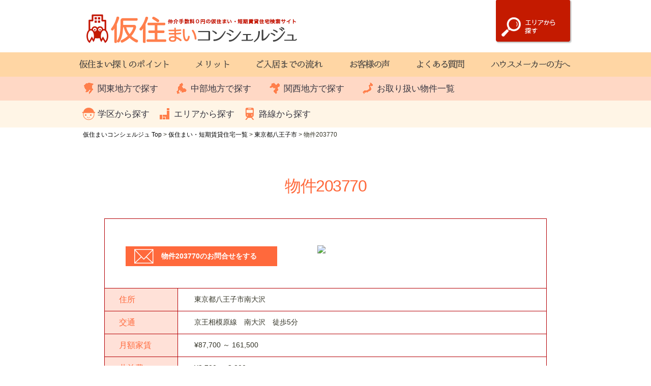

--- FILE ---
content_type: text/html
request_url: https://www.karizumai-ws.com/apartment/20_3770/
body_size: 6727
content:
<!DOCTYPE html>
<html lang="ja"><!-- InstanceBegin template="/Templates/default.dwt" codeOutsideHTMLIsLocked="false" -->
<head>
<meta charset="utf-8">
<!-- InstanceBeginEditable name="titleTag" -->
<title>物件203770 | 仮住まい・短期賃貸住宅 | 仮住まいコンシェルジュ</title>
<link rel="canonical" href="https:////www.karizumai-ws.com/apartment/20_3770/" />
<meta name="description" content="物件203770の物件詳細について説明いたします。">
<meta name="keywords" content="東京都八王子市南大沢,203770,多摩ニュータウン　シティハイツ南大沢,仮住まい,短期賃貸住宅,短期賃貸,リフォーム,建て替え,住み替え,短期貸し,単身赴任,セカンドハウス">
<meta name="author" content="株式会社ホワイト・ストーン">
<meta property="fb:app_id" content="">
<meta property="og:title" content="物件203770 | 仮住まい・短期賃貸住宅 | 仮住まいコンシェルジュ">
<meta property="og:type" content="article">
<meta property="og:site_name" content="仮住まいコンシェルジュ | 株式会社ホワイト・ストーン">
<meta property="og:url" content="https:////www.karizumai-ws.com/">
<meta property="og:image" content="">
<meta property="og:description" content="物件203770の物件詳細について説明いたします。">
<link rel="index" href="https:////www.karizumai-ws.com/">
<!-- InstanceEndEditable -->
<meta name="viewport" content="width=1024, initial-scale=0.5, maximum-scale=1.5" />
<link rel="stylesheet" href="https:////www.karizumai-ws.com/css/jquery.bxslider.css">
<link rel="stylesheet" href="https:////www.karizumai-ws.com/js/easyselectbox/easyselectbox.css">
<link rel="stylesheet" href="https:////www.karizumai-ws.com/css/style.css">
<link rel="stylesheet" href="https:////www.karizumai-ws.com/css/lightbox.css">
<style type="text/css">
	div.lightbox-panel {  
		border-radius: 10px;
		-moz-border-radius: 10px;
		-webkit-border-radius: 10px;
		display: none;
		position: fixed;
		top: 50%;
		height: 396px;
		margin-top: -198px;
		left: 50%;
		width: 432px;
		margin-left: -216px;
		background: white;
		z-index: 10001;
	} 

	div.lightbox-panel div.lightbox-wrapper {  
		padding:20px;
	} 

	div.lightbox-back 
	{ 
		display:none;
		position: absolute;
		top: 0px;
		left: 0px;
		min-width: 100%;
		min-height: 100%;
		opacity: 0.7;
		filter: alpha(opacity=70);
		background: black;
		z-index: 10000;  
	} 
</style>
<!--[if lt IE 9]>
<script src="js/html5shiv.min.js"></script>
<![endif]-->
<script src="https://ajax.googleapis.com/ajax/libs/jquery/1.11.2/jquery.min.js"></script>
<script src="https:////www.karizumai-ws.com/js/jquery.bxslider.js"></script>
<script src="https:////www.karizumai-ws.com/js/easyselectbox/easyselectbox.min.js"></script>
<script src="https:////www.karizumai-ws.com/js/default.js"></script>
<script src="https:////www.karizumai-ws.com/js/lightbox.js"></script>
<script type="text/javascript">
	$(document).ready(
		function()
		{  
			$("a#kanto"          ).click( function(){ $("div.lightbox-back, div#kanto-panel"   ).fadeIn(300); } )
			$("a#chubu"          ).click( function(){ $("div.lightbox-back, div#chubu-panel"   ).fadeIn(300); } )
			$("a#kansai"         ).click( function(){ $("div.lightbox-back, div#kansai-panel"  ).fadeIn(300); } )
			$("a#kyusyu"         ).click( function(){ $("div.lightbox-back, div#kyusyu-panel"  ).fadeIn(300); } )
			$("div.lightbox-back").click( function(){ $("div.lightbox-back, div.lightbox-panel").fadeOut(300); } )
		}
	)
</script>
<!-- InstanceBeginEditable name="headScript" -->
<script type="text/javascript" src="https:////maps.google.com/maps/api/js?key=AIzaSyB0pLb3_t8sr8mdawxJNFX8vO7-MU1ac98"></script>
<!-- InstanceEndEditable -->
<!-- InstanceParam name="bodyCLASS" type="text" value="apartment detail" -->
<script>
	  (function(i,s,o,g,r,a,m){i['GoogleAnalyticsObject']=r;i[r]=i[r]||function(){
	  (i[r].q=i[r].q||[]).push(arguments)},i[r].l=1*new Date();a=s.createElement(o),
	  m=s.getElementsByTagName(o)[0];a.async=1;a.src=g;m.parentNode.insertBefore(a,m)
	  })(window,document,'script','//www.google-analytics.com/analytics.js','ga');

	  ga('create', 'UA-56084122-1', 'auto');
	  ga('send', 'pageview');
</script>
</head>

<body class="apartment detail">

<div id="Wrapper">

  <header>
    <article>
    <ul class="header_001 clearfix">
      <li>
				      	<a href="https:////www.karizumai-ws.com/"><img width="501" height="90" src="https:////www.karizumai-ws.com/images/common/h_logo.png" alt="仮住まいコンシェルジュ"></a>
				      </li>
      <li><img width="345" height="90" src="https:////www.karizumai-ws.com/images/common/h_tel.png" ></li>
      <li><a href="https:////www.karizumai-ws.com/apartment/"><img width="151" height="90" src="https:////www.karizumai-ws.com/images/common/h_btn_contact.png" alt="メールでのお問い合わせ"></a></li>
    </ul>
    </article>
    <div class="gnavi_area">
      <ul class="gnavi clearfix">
        <li><a href="https:////www.karizumai-ws.com/point/"     ><img width="180" height="20" src="https:////www.karizumai-ws.com/images/common/gnavi001.png" alt="仮住まい探しのポイント" title="仮住まい探しのポイント"></a></li>
        <li><a href="https:////www.karizumai-ws.com/about/"     ><img width="70"  height="20" src="https:////www.karizumai-ws.com/images/common/gnavi002.png" alt="メリット"               title="メリット"              ></a></li>
        <li><a href="https:////www.karizumai-ws.com/guidance/"  ><img width="134" height="20" src="https:////www.karizumai-ws.com/images/common/gnavi003.png" alt="ご入居までの流れ"       title="ご入居までの流れ"      ></a></li>
        <li><a href="https:////www.karizumai-ws.com/voice/"     ><img width="82"  height="20" src="https:////www.karizumai-ws.com/images/common/gnavi004.png" alt="お客様の声"             title="お客様の声"            ></a></li>
        <li><a href="https:////www.karizumai-ws.com/qa/"        ><img width="96"  height="20" src="https:////www.karizumai-ws.com/images/common/gnavi005.png" alt="よくある質問"           title="よくある質問"          ></a></li>
        <li><a href="https:////www.karizumai-ws.com/contractor/"><img width="158" height="20" src="https:////www.karizumai-ws.com/images/common/gnavi006.png" alt="ハウスメーカーの方へ"   title="ハウスメーカーの方へ"  ></a></li>
      </ul>
    </div>
      </header><!--/header-->

  <section id="h_gnavi_search_area">
    <ul class="clearfix">
      <li class="kanto" ><a style="cursor:pointer;" title="東京都・神奈川県・千葉県・埼玉県・茨城県" id="kanto" >関東地方で探す</a></li>
      <li class="chubu" ><a style="cursor:pointer;" title="愛知県・岐阜県・三重県・静岡県"           id="chubu" >中部地方で探す</a></li>
      <li class="kansai"><a style="cursor:pointer;" title="大阪府・兵庫県・京都府・奈良県・滋賀県"   id="kansai">関西地方で探す</a></li>
            <li class="japan" ><a href="https:////www.karizumai-ws.com/apartment/" title="お取り扱い物件一覧"     >お取り扱い物件一覧</a></li>
<!--
      <li class="kanto" ><a href="https:////www.karizumai-ws.com/apartment/?a0=0" title="東京都・神奈川県・千葉県・埼玉県・茨城県">関東地方で探す</a></li>
      <li class="chubu" ><a href="https:////www.karizumai-ws.com/apartment/?a0=1" title="愛知県・岐阜県・三重県・静岡県"          >中部地方で探す</a></li>
      <li class="kansai"><a href="https:////www.karizumai-ws.com/apartment/?a0=2" title="大阪府・兵庫県・京都府・奈良県・滋賀県"  >関西地方で探す</a></li>
      <li class="kyusyu"><a href="https:////www.karizumai-ws.com/apartment/?a0=3" title="福岡県"                                  >九州地方で探す</a></li>
      <li class="japan" ><a href="https:////www.karizumai-ws.com/apartment/"      title="お取り扱い物件一覧"                      >お取り扱い物件一覧</a></li>
-->
    </ul>

	<div id="kanto-panel" class="lightbox-panel">
	<div class="lightbox-wrapper">
		<div style="position:relative;margin-left:36px;margin-top:42px;">
			<img style="position:absolute;top:  0px;left:  0px;" src="https:////www.karizumai-ws.com/images/navi/kanto_others.png"  />
			<a href="https:////www.karizumai-ws.com/apartment/list/Kanto_a0/Tokyo_a1/"    ><img style="position:absolute;top:128px;left:  0px;" src="https:////www.karizumai-ws.com/images/navi/tokyo.png"          /></a>
			<a href="https:////www.karizumai-ws.com/apartment/list/Kanto_a0/Kanagawa_a1/" ><img style="position:absolute;top:192px;left: 72px;" src="https:////www.karizumai-ws.com/images/navi/kanagawa.png"       /></a>
			<a href="https:////www.karizumai-ws.com/apartment/list/Kanto_a0/Chiba_a1/"    ><img style="position:absolute;top:128px;left:208px;" src="https:////www.karizumai-ws.com/images/navi/chiba.png"          /></a>
			<a href="https:////www.karizumai-ws.com/apartment/list/Kanto_a0/Saitama_a1/"  ><img style="position:absolute;top: 64px;left:  0px;" src="https:////www.karizumai-ws.com/images/navi/saitama.png"        /></a>
			<a href="https:////www.karizumai-ws.com/apartment/list/Kanto_a0/Ibaraki_a1/"  ><img style="position:absolute;top:  0px;left:208px;" src="https:////www.karizumai-ws.com/images/navi/ibaraki.png"        /></a>
		</div>
	</div>
	</div>

	<div id="chubu-panel" class="lightbox-panel">
	<div class="lightbox-wrapper">
		<div style="position:relative;">
			<a href="https:////www.karizumai-ws.com/apartment/list/Chubu_a0/Aichi_a1/"    ><img style="position:absolute;top:160px;left: 96px;" src="https:////www.karizumai-ws.com/images/navi/aichi.png"          /></a>
			<a href="https:////www.karizumai-ws.com/apartment/list/Chubu_a0/Gifu_a1/"     ><img style="position:absolute;top:  0px;left: 96px;" src="https:////www.karizumai-ws.com/images/navi/gifu.png"           /></a>
			<a href="https:////www.karizumai-ws.com/apartment/list/Chubu_a0/Mie_a1/"      ><img style="position:absolute;top:160px;left:  0px;" src="https:////www.karizumai-ws.com/images/navi/mie.png"            /></a>
			<a href="https:////www.karizumai-ws.com/apartment/list/Chubu_a0/Shizuoka_a1/" ><img style="position:absolute;top:160px;left:200px;" src="https:////www.karizumai-ws.com/images/navi/shizuoka.png"       /></a>
		</div>
	</div>
	</div>

	<div id="kansai-panel" class="lightbox-panel">
	<div class="lightbox-wrapper">
		<div style="position:relative;margin-left:36px;margin-top:28px;">
			<img style="position:absolute;top:192px;left:120px;" src="https:////www.karizumai-ws.com/images/navi/wakayama.png"  />
			<a href="https:////www.karizumai-ws.com/apartment/list/Kansai_a0/Osaka_a1/"   ><img style="position:absolute;top:112px;left: 88px;" src="https:////www.karizumai-ws.com/images/navi/osaka.png"          /></a>
			<a href="https:////www.karizumai-ws.com/apartment/list/Kansai_a0/Hyogo_a1/"   ><img style="position:absolute;top:  0px;left:  0px;" src="https:////www.karizumai-ws.com/images/navi/hyogo.png"          /></a>
			<a href="https:////www.karizumai-ws.com/apartment/list/Kansai_a0/Kyoto_a1/"   ><img style="position:absolute;top:  0px;left: 88px;" src="https:////www.karizumai-ws.com/images/navi/kyoto.png"          /></a>
			<a href="https:////www.karizumai-ws.com/apartment/list/Kansai_a0/Nara_a1/"    ><img style="position:absolute;top:112px;left:168px;" src="https:////www.karizumai-ws.com/images/navi/nara.png"           /></a>
			<a href="https:////www.karizumai-ws.com/apartment/list/Kansai_a0/Shiga_a1/"   ><img style="position:absolute;top: 40px;left:232px;" src="https:////www.karizumai-ws.com/images/navi/shiga.png"          /></a>
		</div>
	</div>
	</div>

	<div id="kyusyu-panel" class="lightbox-panel">
	<div class="lightbox-wrapper">
		<div style="position:relative;margin-left:76px;margin-top:10px;">
			<img style="position:absolute;top:  0px;left:  0px;" src="https:////www.karizumai-ws.com/images/navi/kyusyu_others.png"  />
			<a href="https:////www.karizumai-ws.com/apartment/list/Kyusyu_a0/Fukuoka_a1/" ><img style="position:absolute;top:  0px;left: 88px;" src="https:////www.karizumai-ws.com/images/navi/fukuoka.png"        /></a>
		</div>
	</div>
	</div>

	<div class="lightbox-back"></div>

  </section>

  <section id="h_cat_search_area">
    <ul class="clearfix">
      <li class="hsch3"><a href="https:////www.karizumai-ws.com/apartment/school.php">学区から探す</a></li>
      <!-- <li class="hsch4"><a href="https:////www.karizumai-ws.com/apartment/location.php">住所から探す</a></li> -->
            <li class="hsch1"><a href="https:////www.karizumai-ws.com/apartment/area.php">エリアから探す</a></li>
      <li class="hsch2"><a href="https:////www.karizumai-ws.com/apartment/line.php">路線から探す</a></li>
<!--
      <li class="hsch6"><a href="https:////www.karizumai-ws.com/apartment/">お取り扱い物件一覧</a></li>
-->
    </ul>
  </section>





  <!-- InstanceBeginEditable name="contents" -->
  
  <div id="breadcrumb">
    <ul class="clearfix">
      <li><span itemscope itemtype="http://data-vocabulary.org/Breadcrumb"><a href="https:////www.karizumai-ws.com/"                                                                                                            itemprop="url"><span itemprop="title">仮住まいコンシェルジュ Top</span></a></span>&nbsp;&gt;&nbsp;</li>
      <li><span itemscope itemtype="http://data-vocabulary.org/Breadcrumb"><a href="https:////www.karizumai-ws.com/apartment/"                                                                                                  itemprop="url"><span itemprop="title">仮住まい・短期賃貸住宅一覧</span></a></span>&nbsp;&gt;&nbsp;</li>
      <li><span itemscope itemtype="http://data-vocabulary.org/Breadcrumb"><a href="https:////www.karizumai-ws.com/apartment/list/Kanto_a0/Tokyo_a1/Hachioji_a2/" itemprop="url"><span itemprop="title">東京都八王子市</span></a></span>&nbsp;&gt;&nbsp;</li>
      <li><span itemscope itemtype="http://data-vocabulary.org/Breadcrumb"><span itemprop="title">物件203770</span></span></li>
    </ul>
  </div>

  <h1 class="h1_ttl"><span>物件203770</span></h1>
  
  <section class="sec01">
  
    <article>

      <table class="tbl_detail_typ1">

        <thead>
          <tr>
          <th colspan="2">
              <div class="cntBox">
                <form name="form1" method="post" action="https:////www.karizumai-ws.com/contactus/">
                <button id="shiny" type="submit" name="submit" class="bukkenCnt"/>物件203770のお問合せをする</button>
                <input type="hidden" name="area_txt" value="物件名は、物件203770（東京都八王子市南大沢）です。" />
                </form>
              </div>
          </th>
          <th>
            <p><img src="http://www.ur-whitestone.com/bukken/bukken_images/20_3770/20_3770_photo.jpg" width="412" /></p>
          </th>
          </tr>
        </thead>
  
        <tbody>

					<tr>
						<th>住所</th>
						<td colspan="2" title="203770　多摩ニュータウン　シティハイツ南大沢">東京都八王子市南大沢</td>
					</tr>

					<tr>
						<th>交通</th>
						<td colspan="2">
							京王相模原線　南大沢　徒歩5分<br />
						</td>
					</tr>

					<tr>
						<th>月額家賃</th>
						<td colspan="2">
							&yen;87,700 ～ 161,500
						</td>
					</tr>

					<tr>
						<th>共益費</th>
						<td colspan="2">
							&yen;2,700 ～ 3,800
						</td>
					</tr>

					<tr>
						<th>総戸数</th>
						<td colspan="2">
							384
						</td>
					</tr>

					<tr>
						<th>階数</th>
						<td colspan="2">
							1～10
						</td>
					</tr>

					<tr>
						<th>管理開始</th>
						<td colspan="2">
							1985.3 ・ 1987.3［S60.3 ・ S62.3］
						</td>
					</tr>

					<tr>
						<th>設備</th>
						<td colspan="2" class="icon_setubi">
							<img src="http://www.ur-whitestone.com/bukken/icon_images/PICT_3_240.gif" alt="インターホン" title="インターホン" width="24" height="24" style="padding:0 2px 2px 0;" /> 
							<img src="http://www.ur-whitestone.com/bukken/icon_images/PICT_2_010.gif" alt="エレベーター" title="エレベーター" width="24" height="24" style="padding:0 2px 2px 0;" /> 
							<img src="http://www.ur-whitestone.com/bukken/icon_images/PICT_2_080.gif" alt="ＡＤＳＬ" title="ＡＤＳＬ" width="24" height="24" style="padding:0 2px 2px 0;" /> 
							<img src="http://www.ur-whitestone.com/bukken/icon_images/PICT_2_030.gif" alt="ＣＡＴＶ" title="ＣＡＴＶ" width="24" height="24" style="padding:0 2px 2px 0;" /> 
							<img src="http://www.ur-whitestone.com/bukken/icon_images/PICT_2_090.gif" alt="ＣＡＴＶ　インターネット" title="ＣＡＴＶ　インターネット" width="24" height="24" style="padding:0 2px 2px 0;" /> 
							<img src="http://www.ur-whitestone.com/bukken/icon_images/PICT_2_060.gif" alt="ＶＤＳＬ" title="ＶＤＳＬ" width="24" height="24" style="padding:0 2px 2px 0;" /> 
						</td>
					</tr>
					<tr>
						<th>最新情報</th>
						<td colspan="2">
							<a href="https://urjkkplus-ws.com/outline/20_3770/" target="_blank">
								最新情報はこちら
							</a>
						</td>
					</tr>

        </tbody>

      </table>

    </article>
  
  </section>

  <section class="sec02">
  
    <article>

				<h2 class="h2_ttl_hous">駐車場</h2>




				<table class="tbl_parking">
				<thead>
				<tr>
					<th>空き（平面・自走）</th>
					<th>空き（機械）</th>
					<th>月額利用料金</th>
					<th>お問い合わせ先</th>
				</tr>
				</thead>
				<tbody>
				<tr>
					<td colspan="3">
						空きあり<br />
						http://sumai.ur-net.go.jp/chintai/s/parkarea/1013201.html					</td>
					<td>
						<p class="txt">詳細は、弊社までお問合せください。</p>
						<p class="txt">
							仮住まいコンシェルジュ（株式会社ホワイト・ストーン）<br>
													</p>
						<p class="ctf"><a href="https:////www.karizumai-ws.com/contactus/">お問い合わせフォーム</a></p>
					</td>
				</tr>
				</tbody>
				</table>

    </article>
  
  </section>

  <section class="sec03">
  
    <article>

				<h2 class="h2_ttl_hous">間取</h2>

				<table class="tbl_madori">
				<thead>
				<tr>
					<th>間取</th>
					<th>床面積</th>
					<th>月額家賃</th>
					<th>共益費</th>
					<th>戸数</th>
				</tr>
				</thead>

				<tbody>
				<tr>
					<td style="background:white;">2LDK</td>
					<td style="background:white;">64 ～ 66</td>
					<td style="background:white;">&yen;87,700 ～ 94,800</td>
					<td style="background:white;">&yen;2,700 ・ &yen;3,800</td>
					<td style="background:white;">32</td>
				</tr>
				<tr>
					<td style="background:honeydew;">3DK</td>
					<td style="background:honeydew;">71 ～ 76</td>
					<td style="background:honeydew;">&yen;91,200 ～ 104,500</td>
					<td style="background:honeydew;">&yen;2,700 ・ &yen;3,800</td>
					<td style="background:honeydew;">99</td>
				</tr>
				<tr>
					<td style="background:white;">3LDK　3LDK+DK　2LDK+1DK</td>
					<td style="background:white;">64 ～ 99</td>
					<td style="background:white;">&yen;92,800 ～ 161,500</td>
					<td style="background:white;">&yen;2,700 ・ &yen;3,800</td>
					<td style="background:white;">229</td>
				</tr>
				<tr>
					<td style="background:honeydew;">4LK</td>
					<td style="background:honeydew;">87</td>
					<td style="background:honeydew;">&yen;103,800 ～ 112,500</td>
					<td style="background:honeydew;">&yen;2,700 ・ &yen;3,800</td>
					<td style="background:honeydew;">20</td>
				</tr>
				<tr>
					<td style="background:white;">4LDK+K</td>
					<td style="background:white;">108</td>
					<td style="background:white;">&yen;147,800 ～ 148,400</td>
					<td style="background:white;">&yen;2,700 ・ &yen;3,800</td>
					<td style="background:white;">4</td>
				</tr>
				</tbody>
				</table>


    </article>
  
  </section>

  <section class="sec04">
  
    <article>

				<h2 class="h2_ttl_hous">地図</h2>

				<ul class="floatType2x detail_map clearfix">
					<li>
						<div id="gmap" style="width:405px;height:289px;border:1px solid #B50005;margin-bottom:8px;"></div>
						<p class="viewMap">
							<img src="http://www.google.com/images/icons/product/maps-128.png" width="16" height="16">
							<a target="_blank" href="http://maps.google.co.jp/maps?f=q&hl=ja&geocode=&ie=UTF8&spn=0.029488,0.083942&z=14&q=35.610594,139.37853"> Google Map サイトへ</a>
						</p>
					</li>
					<li>
						<div id="gstv" style="width:405px;height:289px;border:1px solid #B50005;"></div>
					</li>
				</ul>

				<script type="text/javascript">
					var objGeocoder;
					var objMap;
					var objStreetView;
					var objMarker;

					objGeocoder = new google.maps.Geocoder();

					objMap = new google.maps.Map(
						document.getElementById("gmap"), 
						{ 
							zoom: 15,
							mapTypeId: google.maps.MapTypeId.ROADMAP, 
							streetViewControl : false
						} 
					);

					function fncCodeAddress() 
					{
						var strAdd1 = '東京都'; 
						var strAdd2 = '八王子市'; 
						var strAdd3 = '南大沢'; 
						var strAdd4 = '4-10'; 

						var strAddress = strAdd1 + strAdd2 + strAdd3 + strAdd4;

						objGeocoder.geocode( 
							{ 'address' : strAddress }, 
							function(results, status) 
							{
								if ( status == google.maps.GeocoderStatus.OK ) 
								{
									objMap.setCenter( results[0].geometry.location );

									objMarker = new google.maps.Marker(
										{
											map: objMap,
											icon: 'http://www.ur-whitestone.com/bukken/images/icon21.png', 
											position: results[0].geometry.location
										}
									);
									objMarker.setPosition( new google.maps.LatLng( 35.610594, 139.37853 ) );
								    objStreetView = new google.maps.StreetViewPanorama(
										document.getElementById("gstv"), 
										{ 
											position : results[0].geometry.location, 
											enableCloseButton:true,
											pov : 
											{
												heading : 90,
												pitch : 20,
												zoom : 0
											}
										} 
									);

									objMap.setStreetView(objStreetView);
//									objMap.bindTo( 'center', objStreetView, 'position' );

									objStreetView.setPosition( new google.maps.LatLng( 35.610418, 139.377481 ) );
									objStreetView.setPov(
										{
											heading : Number( 49.71168108076467 ), 
											pitch :   Number( 14.309641315615524 ), 
											zoom :    Number( 2 )  
										}
									);
								} 
							}
						);
					}

					fncCodeAddress();
				</script>

    </article>
  
  </section>





  <!-- InstanceEndEditable -->

  <div class="page_top">
  <p><a href="#">BACKtoTOP</a></p>
  </div>

  <section class="content-footer">
    <div class="cfs01">
      <!-- <article>
      <a href="https:////www.karizumai-ws.com/contactus/"><img width="738" height="88" src="https:////www.karizumai-ws.com/images/common/cf_img01.png" alt="メールでのお問い合わせはこちら" /></a>
      </article> -->
    </div>
      </section>

  <footer>
 
    <div class="inner clearfix">
    
      <div class="footer_rightmenu">
        <div class="f_menu clearfix">
          <ul class="f_menu01">
            <li><a href="https:////www.karizumai-ws.com/point/"                >仮住まい探しのポイント</a></li>
            <li><a href="https:////www.karizumai-ws.com/about/"                >メリット</a></li>
            <li><a href="https:////www.karizumai-ws.com/guidance/"             >ご入居までの流れ</a></li>
            <li><a href="https:////www.karizumai-ws.com/voice/"                >お客様の声</a></li>
            <li><a href="https:////www.karizumai-ws.com/qa/"                   >よくある質問</a></li>
            <li><a href="https:////www.karizumai-ws.com/contractor/"           >ハウスメーカーの方へ</a></li>
          </ul>
          <ul class="f_menu02">
            <li><a href="https:////www.karizumai-ws.com/apartment/"            >お取り扱い物件一覧</a></li>
            <li><a href="https:////www.karizumai-ws.com/apartment/school.php"  >学区から探す</a></li>
            <!-- <li><a href="https:////www.karizumai-ws.com/apartment/location.php">住所から探す</a></li> -->
                        <li><a href="https:////www.karizumai-ws.com/apartment/area.php"    >エリアから探す</a></li>
            <li><a href="https:////www.karizumai-ws.com/apartment/line.php"    >路線から探す</a></li>
          </ul>
          <ul class="f_menu03">
            <li><a href="https:////www.karizumai-ws.com/staff/"                >スタッフ紹介</a></li>
            <li><a href="https:////www.karizumai-ws.com/companypro/"           >会社概要</a></li>
            <li><a href="https:////www.karizumai-ws.com/policy/"               >ご利用規約</a></li>
            <li><a href="https:////www.karizumai-ws.com/privacy/"              >個人情報保護方針</a></li>
            <li><a href="https:////www.karizumai-ws.com/sitemap/"              >サイトマップ</a></li>
          </ul>
        </div>
      </div>
    
      <div class="footer_leftlogo" style="position: relative;">
        <p class="f_logo"><img width="420" height="58" src="https:////www.karizumai-ws.com/images/common/f_logo.png" alt="仮住まいコンシェルジュ" /></p>
        <p class="f_txt"></p>
			  <a href="https://privacymark.jp/" target="_blank" rel="noopener noreferrer">
			    <img src="https://urjkkplus-ws.com/img/pmark-jp.png" style="width: 96px; position: absolute; right: 32px; top: 58px;" />
			  </a>
      </div>
    
    </div>
    
    <address class="copyright"><p>Copyright (C)2016 Whitestone Co. Ltd. All Rights Reserved. </p></address>
    
  </footer>

</div><!-- /#Wrapper-->
<!-- InstanceBeginEditable name="footerCode" -->
<!-- InstanceEndEditable -->

<!-- Global site tag (gtag.js) - Google Analytics -->
<script async src="https://www.googletagmanager.com/gtag/js?id=G-JP3VFYD2SW"></script>
<script>
  window.dataLayer = window.dataLayer || [];
  function gtag(){dataLayer.push(arguments);}
  gtag('js', new Date());
  gtag('config', 'G-JP3VFYD2SW');
</script>

</body>
<!-- InstanceEnd -->
</html>


--- FILE ---
content_type: text/css
request_url: https://www.karizumai-ws.com/js/easyselectbox/easyselectbox.css
body_size: 744
content:
/* Core CSS. Do not edit unless your sure */
.easy-select-box{
	display:inline-block;
	position:relative;
}
.easy-select-box .esb-dropdown{
	position:absolute;
	top:100%;
	left:0;
	z-index:99;
	display:none;
}

/* Default Presentation CSS. You can edit appearance here or create a custom class below */
.easy-select-box{
	width:118px;
	text-align:left;
	font-size:11px;
	color:#0c2245;
}
.easy-select-box .esb-displayer{
	background: url(images/bg-select-1.png) no-repeat 0 0;
	color:#0c2245;
	padding:0 3px;
	height:18px;
	line-height:18px;
	cursor: default;
}
.easy-select-box:hover .esb-displayer{
	background-position: 0 -18px;
	text-decoration:none;
}
.easy-select-box.disabled .esb-displayer,
.easy-select-box:hover.disabled .esb-displayer{
	background-position: 0 -36px;
}
.easy-select-box .esb-dropdown{
	border:1px solid #cccccc;
	width:116px;
	max-height:200px;
	overflow:auto;
	background:#FFFFFF;
}
.easy-select-box .esb-dropdown .esb-item{
	padding:3px;
	background:#FFFFFF;
	color:#0c2245;
	cursor:default;
}
.easy-select-box .esb-dropdown .esb-item:hover{
	background:#3399ff;
	color:#FFFFFF;
	text-decoration:none;
}


/* Custom Presentation CSS. You can edit appearance here */
.easy-select-box{
	border: 1px solid #b50005;
  text-align:left;
  font-size:14px;
	color: inherit;
}
.easy-select-box .esb-displayer{
  background: url(../../images/common/select_bg.png) no-repeat right top;
	color:#0c2245;
	cursor: default;
  height: 30px;
	line-height:30px;
	padding:0 3px;
	text-indent: 5px;
  width: auto;
  min-width: 80px;
}


.easy-select-box .esb-displayer:hover {
  filter: alpha(opacity=100);
  -ms-filter: 'alpha(opacity=100)';
  opacity: 1;
}
.easy-select-box:hover .esb-displayer{
	background-position: right 0px;
	text-decoration:none;
}
.easy-select-box.disabled .esb-displayer,
.easy-select-box:hover.disabled .esb-displayer{
	background-position: right -30px;
}
.easy-select-box .esb-dropdown{
  background: #feeae3;
  border: 1px solid #b50005;
  display: none;
  max-height: 200px;
  overflow: auto;
  position: absolute;
	left: -1px;
  z-index: 999;
	width: calc( 100% + 2px ) !important;
}

.easy-select-box .esb-dropdown .esb-item{
	padding:3px;
	background:#feeae3;
	color:#000;
	cursor:default;
}
.easy-select-box .esb-dropdown .esb-item:hover{
	background:#fe906d;
	color:#000;
	text-decoration:none;
}

/*-----------------*/
.contactus .easy-select-box.easy-select-10 { width:325px; }
.contactus .easy-select-box.easy-select-11{ float:left; }
.contactus .easy-select-box.easy-select-14 { width:160px; }





--- FILE ---
content_type: text/css
request_url: https://www.karizumai-ws.com/css/style.css
body_size: -54
content:
@import url('reset.css');
@import url('layout.css');



--- FILE ---
content_type: text/css
request_url: https://www.karizumai-ws.com/css/reset.css
body_size: 1339
content:
@charset"utf-8";
/*:::::::::::::::::::::::::::::::::::::::::::::::::::::::::::::::::::::::::::::::::::::::::*/
/* RESET */
/*:::::::::::::::::::::::::::::::::::::::::::::::::::::::::::::::::::::::::::::::::::::::::*/
* {
	-webkit-box-sizing: border-box;
	-moz-box-sizing: 	border-box;
	box-sizing: 		border-box;
}

html, body, div, span, object, iframe,
h1, h2, h3, h4, h5, h6, p, blockquote, pre,
abbr, address, cite, code,
del, dfn, em, img, ins, kbd, q, samp,
small, strong, sub, sup, var,
b, i,
dl, dt, dd, ol, ul, li,
fieldset, form, label, legend,
table, caption, tbody, tfoot, thead, tr, th, td,
article, aside, canvas, details, figcaption, figure, 
footer, header, hgroup, menu, nav, section, summary,
time, mark, audio, video {
    margin:0;
    padding:0;
    border:0;
    outline:0;
    font-size:100%;
    vertical-align:baseline;
    background:transparent;
		white-space:normal;
		word-break: normal;
}
body {
    margin:0;
    padding:0;
		width:100%;
    line-height:1.5;
    color:#333326;
   	font-size:14px;
		font-weight:normal;
		font-family:"ヒラギノ角ゴ Pro W3", "Hiragino Kaku Gothic Pro","メイリオ", Meiryo,  Osaka, "ＭＳ Ｐゴシック", "MS PGothic", sans-serif;
					
		/*文字サイズの自動調整を無効化する*/
		-webkit-text-size-adjust: 100%;
		-webkit-font-smoothing: antialiased;
		
}

article,aside,details,figcaption,figure,
footer,header,hgroup,menu,nav,section { 
    display:block;
}

nav ul , ol, ul{
    list-style:none;
}
dl, dt, dd, ol, ul, li{
	vertical-align:top;
}
blockquote, q {
    quotes:none;
}

blockquote:before, blockquote:after,
q:before, q:after {
    content:'';
    content:none;
}

span{
	display:inline;
}

a {
    margin:0;
    padding:0;
    color:#000000;
    vertical-align:baseline;
    background:transparent;
    text-decoration:none;
    -webkit-transition: all 0.3s ease;
    -moz-transition: all 0.3s ease;
    -o-transition: all 0.3s ease;
    transition: all  0.3s ease;
}
a:hover{
	text-decoration: none;
}
ins {
    background-color:#ff9;
    color:#000;
    text-decoration:none;
}

mark {
    background-color:#ff9;
    color:#000; 
    font-style:italic;
    font-weight:bold;
}

del {
    text-decoration: line-through;
}

abbr[title], dfn[title] {
    border-bottom:1px dotted;
    cursor:help;
}

table {
    border-collapse:collapse;
    border-spacing:0;
}

hr {
    display:block;
    height:1px;
    border:0;   
    border-top:1px solid #cccccc;
    margin:1em 0;
    padding:0;
}

input, select {
    vertical-align:middle;
}

button{
	display:inline-block;
	background:none;
	border:0;
	vertical-align:top;
}

img,a img{
	max-width:100%;
	height:auto;
  vertical-align:top;
  line-height:0;
  font-size:0;
  border:0;
  border-image-width:0;
  background:transparent;
    -webkit-transition: all 0.3s ease;
    -moz-transition: all 0.3s ease;
    -o-transition: all 0.3s ease;
    transition: all  0.3s ease;
}

object,embed{
  vertical-align:top;
}

p{
	text-overflow: ellipsis;
}
pre{
	white-space: pre;
}

.kakunin{/*<p class="kakunin"><img src="images/kakunin.jpg"></p>*/
    text-align: center;
    position: absolute;
    top: 0;
    left: 50%;
    margin-left: -512px;
    opacity: 0.5;
		z-index:1000;
		width:1024px;
		
		display:none;
		/*
		*/


--- FILE ---
content_type: text/css
request_url: https://www.karizumai-ws.com/css/layout.css
body_size: 15184
content:
@charset"utf-8";

/*
//
// LAYOUT-STYLE
//
//
//
*/



/* a
---------------------------------------------------------*/
a{
	color:#34343F;
}
a:hover{
	color: #ff693c;
	opacity:0.7;
}
a img{
	overflow:hidden;
}
a:hover img{
	opacity:0.8;
}

button:hover{
	cursor:pointer;
}


/* table
---------------------------------------------------------*/
table,th,td{
	padding:0;
	text-align:left;
	border:none;
}




/* display
---------------------------------------------------------*/
.none				{ display:none; }
.block			{ display:block; }
.inlineblock{ display:inline-block; }


/* float
---------------------------------------------------------*/
   .clear{ clear:both;    }
   .fleft{ float:left;    }
  .fright{ float:right;   }
.clearfix{ display:block; }
.clearfix:after{
	content:"";
	display:block;
	height:0px;
	clear:both;
	visibility:hidden;
}


/* align
---------------------------------------------------------*/
.center	{ text-align:center; }
.aleft	{ text-align:left;   }
.aright	{ text-align:right;  }




/* font
---------------------------------------------------------*/
.bold{ font-weight:bold;}

.fs10{ font-size:10px;}

.vtop{ vertical-align:top; }



/*--[ COMMON ITEM ]
---------------------------------------------------------*/


/*-----------------*/
#lightbox-nav-btnNext{
	background-position:right center !important;
}

#lightbox-nav-btnPrev{
	background-position:left center !important;
}


/*--[ H1,H2,H3,H4,H5 ]
---------------------------------------------------------*/
.h1_ttl{
	margin: 0px auto 40px;
	font-family:"ヒラギノ丸ゴ Pro","Hiragino Maru Gothic Pro","メイリオ", Meiryo,"ヒラギノ角ゴ Pro W3", "Hiragino Kaku Gothic Pro",  Osaka, "ＭＳ Ｐゴシック", "MS PGothic", sans-serif;
	font-size:32px;
	font-weight:normal;
	text-align:center;
	letter-spacing: -1.5px;
}

.h2_ttl{
	font-family:"ヒラギノ丸ゴ Pro","Hiragino Maru Gothic Pro","メイリオ", Meiryo,"ヒラギノ角ゴ Pro W3", "Hiragino Kaku Gothic Pro",  Osaka, "ＭＳ Ｐゴシック", "MS PGothic", sans-serif;
	font-size:25px;
	font-weight:normal;
	text-align:center;
}

.h3_ttl{
	font-family:"ヒラギノ丸ゴ Pro","Hiragino Maru Gothic Pro","メイリオ", Meiryo,"ヒラギノ角ゴ Pro W3", "Hiragino Kaku Gothic Pro",  Osaka, "ＭＳ Ｐゴシック", "MS PGothic", sans-serif;
	font-size:23px;
	font-weight:normal;
}

.h1_ttl span,
.h2_ttl span,
.h3_ttl span{
	color:#ff693c;
}



/*--[ ITEMS ]
---------------------------------------------------------*/

.leadtxt{
	margin-bottom: 50px;
	color: #585858;
	font-family:"ヒラギノ丸ゴ Pro","Hiragino Maru Gothic Pro","メイリオ", Meiryo,"ヒラギノ角ゴ Pro W3", "Hiragino Kaku Gothic Pro",  Osaka, "ＭＳ Ｐゴシック", "MS PGothic", sans-serif;
	font-size: 18px;
	text-align: center;
	line-height: 25px;
}


.h2_ttl_hous{
	clear: both;
	margin: 0 auto 40px;
	padding: 0 0 10px 70px;
	width:960px;
	color:#ff693c;
	font-size:25px;
	font-weight:bold;
	text-align:left;
	line-height:39px;
	background:url('../images/common/icon_house.png');
	background-repeat:no-repeat;
	background-position: 5px top;
	border-bottom:1px dotted #858585;
}

.h2_ttl_door{
	margin: 0 auto 40px;
	padding:0 0 10px 30px;
	width:860px;
	color:#ff693c;
	font-size:18px;
	font-weight:normal;
	text-align:left;
	line-height:39px;
	background:url('../images/common/icon_door.png');
	background-repeat:no-repeat;
	background-position:left top;
	border-bottom:1px dotted #858585;
}


.h3_ttl_door{
	margin: 0 auto 20px;
	padding: 0 0 20px 50px;
	width:860px;
	color:#ff693c;
	font-size:18px;
	font-weight:normal;
	text-align:left;
	line-height: 25px;
	background:url('../images/common/icon_door.png');
	background-repeat:no-repeat;
	background-position: 5px top;
	border-bottom:1px dotted #858585;
}

.h4_ttl_arrow{
	margin: 0 auto 5px;
	padding: 0 0 10px 35px;
	color:#000;
	font-size:20px;
	font-weight:normal;
	text-align:left;
	line-height:25px;
	background:url('../images/common/icon_arrow02.png');
	background-repeat:no-repeat;
	background-position: left top;
}

.txt{
	margin: 0 auto 30px;
	padding:0;
	font-size:16px;
	font-weight:normal;
}

.txt span.small{
	color:#ff693c;
	font-size:14px;
	font-weight:normal;
}

.h2_ttl_door_txt{
	margin: 0 auto 40px;
	padding:0 0 10px 30px;
	width:860px;
	font-size:16px;
	font-weight:normal;
}

/*---------------------*/

input[type=text]{
	padding: 7px;
	border: 1px solid #b50005;
	width: 100%;
}


select::-ms-expand {
	display: none;
}
select{
	-webkit-appearance:none;
	-moz-appearance:none;
	appearance:none;
	text-indent: .01px; 
	text-overflow: ""; 
}

select{
	border-radius: 0;
	border: 0;
	margin: 0;
	padding: 0;
	background: none transparent;
	vertical-align: middle;
	font-size: inherit;
	color: inherit;
	box-sizing: content-box;
	width: auto;
	min-width:80px;
	height: 31px;
	vertical-align: top;
	background: url('../images/common/select_bg.png') no-repeat;
	background-position: right top;
	border: 1px solid #b50005;
	background-size: auto 100%;
}

select option span.or{
	display:inline-block;
	width:15px;
	height:10px;
	background: url('../images/common/select_or.png') no-repeat 0 center;
}

select option span.and{
	display:inline-block;
	width:15px;
	height:10px;
	background: url('../images/common/select_and.png') no-repeat 0 center;
}


/*

select option{
	color:#000000;
	background-color:#ffe9e2;
	line-height:25px;
}

select option[hover]{
	color:#000000;
	background-color:#ff906e;
}
*/

.sample .sec01 article,
.sample .sec02 article{
	margin-bottom:150px;
	text-align:center;
}
/*---------------------*/

.cnf_btn_box{
	display: inline-block;
	margin:0 auto;
	padding:0;
}

.cnf_btn_box li{
	display: inline-block;
	margin:0 auto;
	padding: 0;
	width:260px;
	height:52px;
}

.cnf_btn_box li a{
	display:inline-block;
}


/*---------------------*/

.rent_btn_box{
	display: inline-block;
	margin:0 auto;
	padding:0;
}

.rent_btn_box li{
	display: inline-block;
	margin:0 auto;
	padding: 0;
	width:260px;
	height:52px;
}

.rent_btn_box li a{
	display:inline-block;
}


/*----------------------*/
.ank_list{
	margin: 0 auto 50px;
	padding:0;
}

.ank_list li{
	float:left;
	padding: 5px 20px;
}

.ank_list li a{
	color:#ff693c;
	font-size:16px;
	font-weight:bold;
}

/*----------------------*/

table.tbl_bukken{
	margin:0 auto;
	width:650px;
}

table.tbl_bukken tbody {}

table.tbl_bukken tbody th{
	padding:5px 20px;
	color: #ff693c;
	font-size: 16px;
	font-weight: normal;
	border: 1px solid #b50005;
	vertical-align: middle;
	background-color: #ffe1d8;
}

table.tbl_bukken tbody td{
	padding:5px 20px;
	font-size: 14px;
	border: 1px solid #b50005;
	vertical-align: middle;
}



/*----------------------*/
table.tbl_madori{
	margin: 0 auto 77px;
	width:868px;
}

table.tbl_madori thead{}

table.tbl_madori thead th{
	padding-left:20px;
	height:40px;
	color: #ff693c;
	font-size: 16px;
	font-weight: normal;
	border: 1px solid #b50005;
	vertical-align: middle;
	background-color: #ffe1d8;
}

table.tbl_madori thead th:nth-child(1){width:288px;}
table.tbl_madori thead th:nth-child(2){width:140px;}
table.tbl_madori thead th:nth-child(3){width:216px;}
table.tbl_madori thead th:nth-child(4){width:135px;}
table.tbl_madori thead th:nth-child(5){width:92px;}

table.tbl_madori tbody {}

table.tbl_madori tbody th{}

table.tbl_madori tbody td{
	padding-left:20px;
	height: 35px;
	font-size: 14px;
	border: 1px solid #b50005;
	vertical-align: middle;
}

table.tbl_madori tbody tr:nth-child(2n-1){
	background-color: #FFFFFF;
}
table.tbl_madori tbody tr:nth-child(2n){
	background-color: #f7f7f7;
}


/*----------------------*/

table.tbl_hayami_tp1{
	margin:0 auto;
	width:300px;
}

table.tbl_hayami_tp1 thead{}

table.tbl_hayami_tp1 thead th{
	height:40px;
	color: #ff693c;
	font-size: 16px;
	font-weight: normal;
	text-align:center;
	border: 1px solid #b50005;
	vertical-align: middle;
	background-color: #ffe1d8;
}

table.tbl_hayami_tp1 tbody {}

table.tbl_hayami_tp1 tbody th{
	height:40px;
	color: #ff693c;
	font-size: 16px;
	font-weight: normal;
	text-align:center;
	border: 1px solid #b50005;
	vertical-align: middle;
	background-color: #ffe1d8;
}

table.tbl_hayami_tp1 tbody td{
	padding:5px 20px;
	font-size: 14px;
	text-align: center;
	border: 1px solid #b50005;
	vertical-align: middle;
	background-color: #f7f7f7;
}

/*----------------------*/

table.tbl_hayami_tp2{
	margin:0 auto;
	width:300px;
}

table.tbl_hayami_tp2 thead{}

table.tbl_hayami_tp2 thead th{
	padding:5px;
	height:40px;
	color: #ff693c;
	font-size: 16px;
	font-weight: normal;
	text-align:center;
	border: 1px solid #b50005;
	vertical-align: middle;
	background-color: #ffe1d8;
}

table.tbl_hayami_tp2 tbody {}

table.tbl_hayami_tp2 tbody td{
	padding:5px;
	font-size: 14px;
	text-align:right;
	border: 1px solid #b50005;
	vertical-align: middle;
}

table.tbl_hayami_tp2 tbody td:nth-child(1){
	text-align:center;
}

/*----------------------*/

table.tbl_detail_typ1{
	margin: 0px auto 70px;
	width:870px;
}

table.tbl_detail_typ1 thead{}

table.tbl_detail_typ1 thead th{
	border: 1px solid #b50005;
	text-align:left;
	vertical-align: middle;
}

table.tbl_detail_typ1 thead th:nth-child(1){
	padding: 54px 0 43px 41px;
	width:420px;
	border-right:0;
}
table.tbl_detail_typ1 thead th:nth-child(2){
	padding: 50px 40px 61px 0;
	width:450px;
	border-left:0;
}

table.tbl_detail_typ1 tbody{}

table.tbl_detail_typ1 tbody th{
	padding: 10px 28px;
	width: 144px;
	/* height: 40px; */
	color: #ff693c;
	font-size: 16px;
	font-weight: normal;
	text-align:left;
	border: 1px solid #b50005;
	vertical-align: middle;
	background-color: #ffe1d8;
}

table.tbl_detail_typ1 tbody td{
	padding: 5px 32px;
	width:730px;
	font-size: 14px;
	text-align:left;
	border: 1px solid #b50005;
	vertical-align: middle;
}


table.tbl_detail_typ1 thead th h1{
	margin: 0 auto 31px!important;
	padding:0;
	font-size:17px;
	font-weight:bold;
	text-align:left;
}

table.tbl_detail_typ1 thead th h1 span{
	padding-left: 15px;
	color:#ff693c;
	font-size:22px;
}


/*----------------------*/

table.tbl_detail_typ1.archive{
	margin: 0px auto 70px;
	width:646px;
}

table.tbl_detail_typ1.archive thead{}

table.tbl_detail_typ1.archive thead th{
	border: 1px solid #b50005;
	text-align:left;
	vertical-align: middle;
}

table.tbl_detail_typ1.archive thead th:nth-child(1){
	padding: 51px 15px 43px 54px;
	width:220px;
	border-right:0;
}
table.tbl_detail_typ1.archive thead th:nth-child(2){
	padding: 39px 57px 32px 0;
	/* width: 433px; */
	border-left:0;
}

table.tbl_detail_typ1.archive tbody{}

table.tbl_detail_typ1.archive tbody th{
	padding: 10px 13px;
	width: 100px;
	/* height: 40px; */
	color: #ff693c;
	font-size: 16px;
	font-weight: normal;
	text-align:left;
	border: 1px solid #b50005;
	vertical-align: middle;
	background-color: #ffe1d8;
}

table.tbl_detail_typ1.archive tbody td{
	padding: 5px 32px;
	width:550px;
	font-size: 14px;
	text-align:left;
	border: 1px solid #b50005;
	vertical-align: middle;
}


table.tbl_detail_typ1.archive thead th h1{
	margin: 0 auto 31px!important;
	padding:0;
	font-size:17px;
	font-weight:bold;
	text-align:left;
}

table.tbl_detail_typ1.archive thead th h1 span{
	padding-left: 15px;
	color:#ff693c;
	font-size:22px;
}



/*----------------------*/

table.tbl_parking{
	margin: 0 auto 5px;
	width: 868px;
}

table.tbl_parking thead{}

table.tbl_parking thead th{
	padding: 6px 15px 6px 15px;
	height:40px;
	color: #ff693c;
	font-size: 16px;
	font-weight: normal;
	text-align: left;
	border: 1px solid #b50005;
	vertical-align: middle;
	background-color: #ffe1d8;
	letter-spacing: -2px;
}

table.tbl_parking thead th:nth-child(1){width:;}
table.tbl_parking thead th:nth-child(2){width: 151px;}
table.tbl_parking thead th:nth-child(3){width: 155px;}
table.tbl_parking thead th:nth-child(4){width: 404px;}


table.tbl_parking tbody {}

table.tbl_parking tbody td{
	padding: 16px 15px 18px;
	font-size: 14px;
	text-align: left;
	border: 1px solid #b50005;
	vertical-align: middle;
}

table.tbl_parking tbody td:nth-child(4){
	text-align:left;
	padding-left: 23px;
}

table.tbl_parking tbody td p.txt{
	margin-bottom:10px;
	font-size:14px;
}

table.tbl_parking tbody td p.ctf{}

table.tbl_parking tbody td p.ctf a{
	padding-left:20px;
	color:#ff693c;
	line-height:14px;
	background:url('../images/common/icon_arrow.png');
	background-repeat:no-repeat;
	background-position:left center;
}

table.tbl_parking tbody td p.ctf a:hover{
	color:#ff9676;
}





/*----------------------*/

table.tbl_aki_all{
	margin: 0 auto 10px;
	width: 868px;
}

table.tbl_aki_all thead{}

table.tbl_aki_all thead th{
	padding: 6px 10px;
	height:40px;
	color: #ff693c;
	font-size: 16px;
	font-weight: normal;
	text-align: center;
	letter-spacing: -2px;
	border: 1px solid #b50005;
	vertical-align: middle;
	background-color: #ffe1d8;
}

table.tbl_aki_all thead th:nth-child(1){}
table.tbl_aki_all thead th:nth-child(2){
    width: 87px;
}
table.tbl_aki_all thead th:nth-child(3){
    width: 70px;
}
table.tbl_aki_all thead th:nth-child(4){
    width: 70px;
}
table.tbl_aki_all thead th:nth-child(5){
    width: 70px;
}
table.tbl_aki_all thead th:nth-child(6){
    width: 70px;
}
table.tbl_aki_all thead th:nth-child(7){
    width: 70px;
}
table.tbl_aki_all thead th:nth-child(8){
    width: 95px;
}
table.tbl_aki_all thead th:nth-child(9){
    width: 95px;
}
table.tbl_aki_all thead th:nth-child(10){
    width: 151px;
}

table.tbl_aki_all tbody {}

table.tbl_aki_all tbody th{
	padding: 10px 15px 10px;
	font-size: 14px;
	text-align: center;
	border: 1px solid #b50005;
	vertical-align: middle;
	background-color: #f3f4f4;
}

table.tbl_aki_all tbody td{
	padding: 16px 0px 16px;
	font-size: 14px;
	text-align: center;
	border: 1px solid #b50005;
	vertical-align: middle;
}

table.tbl_aki_all tbody td.room_num{
	text-align:center;
	padding-left: 0;
}

table.tbl_aki_all tbody td.room_num a{
	color:#ff693c;
}

table.tbl_aki_all tbody td.room_num a:hover{
	color:#ff8e73;
}

/*----------------------*/

table.tbl_cntf_typ{
	margin:0 auto 115px;
	width:960px;
}

table.tbl_cntf_typ tbody {}

table.tbl_cntf_typ tbody th.hd01{
	padding:20px 0 20px 10px;
	width:194px;
	color: #FFF;
	font-size: 16px;
	font-weight: normal;
	text-align:left;
	vertical-align: middle;
	background-color: #ff693c;
	border: 1px solid #b50005;
}

table.tbl_cntf_typ tbody th.hd02{
	/* padding:20px 0 15px; */
	padding:20px 0 20px;
	width:76px;
	color: #ff693c;
	font-size: 14px;
	font-weight: normal;
	text-align:center;
	vertical-align: middle;
	background-color: #ffe1d8;
	border: 1px solid #b50005;
}


table.tbl_cntf_typ tbody td{
	/* padding:5px 20px; */
	padding: 20px;
	width:680px;
	font-size: 14px;
	text-align: left;
	border: 1px solid #b50005;
	vertical-align: middle;
}


/*----------------------*/
ul.floatType2x{
	margin: 0 auto 30px;
	padding:0;
	width: 960px;
}

ul.floatType2x li{
	float:left;
	margin: 0 2% 0 auto;
	width:49%;
}

ul.floatType2x li:last-child{
	margin-right:0;
}

/*----------------------*/

ul.floatType3x{
	margin: 0 auto 160px;
	padding:0;
}

ul.floatType3x li{
	float:left;
	margin: 0 1% 0 auto;
	width:32%;
}

ul.floatType3x li:last-child{
	margin-right:0;
}

/*----------------------*/

button.bukkenCnt{
	margin:0 auto;
	padding: 11px 40px 11px 70px;
	color:#FFF;
	font-size:14px;
	font-weight:bold;
	line-height: 17px;
	background:url('../images/common/icon_mail.png');
	background-repeat:no-repeat;
	background-position:17px center;
	background-color:#ff693c;
}

button.bukkenCnt:hover{
	opacity:0.8;
}

/*----------------------*/

.sid_checkbox li {
    position: relative;
    text-align: left;
}
 
.sid_checkbox li input {
    position: absolute;
    top: 0;
    left: 0px;
    opacity: 0;
    width: 95%;
    height: 90%;
    display: block;
}

.sid_checkbox li input[type="checkbox"]:checked + label{ 
    background-image:none;
}

.sid_checkbox li input[type="checkbox"] +label{
    display: block;
    padding-left: 20px;
    background-image: url(../images/common/bg_checkbox_off.png);
    background-position: left center;
    background-repeat: no-repeat;
    background-size: 16px;
}
 
.sid_checkbox li input[type="checkbox"]:checked + label{ 
    background-image: url(../images/common/bg_checkbox_on.png);
    background-position: left center;
    background-repeat: no-repeat;
}

.sid_checkbox.madori li{
	float:left;
}

.sid_checkbox.madori li:nth-child(1){width:65px;}
.sid_checkbox.madori li:nth-child(2){width: 60px;}
.sid_checkbox.madori li:nth-child(3){width: 110px;}





























/*----------------------------------------------------*/
/*----------------------------------------------------*/
/*----------------------------------------------------*/



/*--[ Main ]
---------------------------------------------------------*/
body{
	position:relative;
}

#Wrapper{
	margin:0 auto;
	padding:0;
	width:100%;
	min-width:1024px;
}

#Page{
	margin:0 auto;
	padding:0;
	width:1024px;
	max-width:100%;
}

article{
	margin:0 auto;
	padding:0;
	width:1024px;
	max-width:100%;
}

/*--[ header ]
---------------------------------------------------------*/

ul.header_001{
	margin:0 auto 13px;
	padding:0;
}

ul.header_001 li{
	float:left;
	display:inline-block;
}

.gnavi_area{
	margin:0 auto;
	padding:0;
	background-color:#FFD6A4;
}

.gnavi{
	margin:0 auto;
	padding:0;
	width:1024px;
}

.gnavi li{
	padding:14px 25px;
	float:left;
	line-height:1;
}

.h_serch_area{
	margin:0 auto;
	padding:0;
	background:url('../images/common/s_serch_bg.png');
	background-repeat:no-repeat;
	background-position:center top;
	background-size:cover;
}

.h_serch{
	margin:0 auto;
	padding:0;
	width:1024px;
}

.h_serch li{
	float:left;
	width:50%;
	height:47px;
	line-height:47px;
}

.h_serch li.h_serch_left{
	padding:0 0 0 32px;
	color:#FFF;
	font-size:18px;
	font-weight:bold;
	line-height:47px;
	background:url('../images/common/s_serch_left_bg.png');
	background-repeat:no-repeat;
	background-position:center top;
	background-size:cover;
	letter-spacing: -2.4px;
	box-sizing:border-box;
}

.h_serch li.h_serch_right{
	padding: 8px 0 0 28px;
	box-sizing:border-box;
	line-height:47px;
}

#h_search_input{
	float:left;
	padding: 5px 5px 6px;
	font-size: 14px;
	line-height: 14px;
	width: 375px;
	height: 29px;
}

.h_serch li.h_serch_right button{
	float:left;
  padding: 0;
  width: 78px;
  height: 29px;
	text-indent:-9999px;
	background:url('../images/common/h_btn_serch.png');
}

.h_serch li.h_serch_right button:hover{
	width:78px;
	height:29px;
	background:url('../images/common/h_btn_serch_on.png');
}

.h_serch li.h_serch_right button img{
	width:100%;
	height:100%;
}


/*--[ footer ]
---------------------------------------------------------*/

.page_top{
	background-color: transparent;
	display: inline;
	position: absolute;
	bottom: 413px;
	left: 50%;
	margin-left: 423px;
	z-index:999;
}

.page_top p{
	/* position:relative; */
	/* margin:0 auto; */
	/* padding: 0; */
	/* width:1024px; */
	/* height: 76px; */
	/* display: inline; */
	height: 76px;
}

.page_top p a{
	/* position:absolute; */
	/* right:35px; */
	display: inline-block;
	text-indent:-9999px;
	width: 54px;
	height: 76px;
	background:url('../images/common/img_page_top.png');
	background-repeat:no-repeat;
	background-position:left top;
	background-size: cover;
	overflow:hidden;
}

.page_top p a:hover{
  display: inline-block;
	width: 54px;
  height: 76px;
	background:url('../images/common/img_page_top_on.png');
	background-repeat:no-repeat;
	background-position:left top;
}


.s5_btn_area{
	text-align: center;
}

.cfs01{
	text-align: center;
	background-color:#FFD6A4;
}

.cfs01:hover{
	opacity:0.7;
}

.cfs02{
	text-align: center;
	background-color:#FFBAA3;
}

footer .inner{
	margin:0 auto;
	padding: 25px 0 7px;
	width:1024px;
	max-width:100%;
}

.footer_rightmenu{
	float:right;
	width:53%;
}

.footer_leftlogo{
	float:left;
	padding-left:4%;
	width:43%;
}

.footer_leftlogo p.f_logo{
	width:420px;
}

.f_menu ul{
	float:left;
	border-left:1px dotted #727171;
	/* width: 145px; */
}

.f_menu01 li,
.f_menu02 li,
.f_menu03 li{
	margin: 0 auto 17px;
	padding: 0 16px 0 20px;
	width: 168px;
	line-height:1;
}

.f_menu01 li a,
.f_menu02 li a,
.f_menu03 li a{
	color:#595757;
	font-size:12px;
}

.f_menu01 li a:hover,
.f_menu02 li a:hover,
.f_menu03 li a:hover{
	color:#ff693c;
}

.copyright p{
	margin:0 auto;
	padding: 0 0 0 19px;
	width:984px;
	color:#727171;
	font-size:10px;
	font-weight:normal;
	line-height:1;
	font-style:normal;
}


/*--[ h_gnavi_search_area ] 20160312
---------------------------------------------------------*/
#h_gnavi_search_area {
	margin: 0 auto;
	padding:0;
	width:100%;
	background-color:#FFD8C5;
}

#h_gnavi_search_area ul {
	margin:0 auto;
	padding: 0px 0px 0px 32px;
	width:1024px;
}

#h_gnavi_search_area ul li{
	float:left;
	font-size:1.2em;
/*
	padding:3px 32px;
	l-ine-height: 28px;
*/
	padding:0 32px;
	line-height: 47px;
}

#h_gnavi_search_area ul li.japan {
	background:url('../images/common/icon_area_japan.png');
	background-repeat:no-repeat;
	background-position:left 9px;
}

#h_gnavi_search_area ul li.kanto {
	background:url('../images/common/icon_area_kanto.png');
	background-repeat:no-repeat;
	background-position:left 9px;
}

#h_gnavi_search_area ul li.chubu {
	background:url('../images/common/icon_area_chubu.png');
	background-repeat:no-repeat;
	background-position:left 9px;
}

#h_gnavi_search_area ul li.kansai {
	background:url('../images/common/icon_area_kansai.png');
	background-repeat:no-repeat;
	background-position:left 9px;
}

#h_gnavi_search_area ul li.kyusyu {
	background:url('../images/common/icon_area_kyusyu.png');
	background-repeat:no-repeat;
	background-position:left 9px;
}


/*--[ h_cat_search_area ]
---------------------------------------------------------*/
#h_cat_search_area{
	margin: 0 auto 5px;
	padding:0;
	width:100%;
	background-color:#fff5e6;
}

#h_cat_search_area ul{
	margin:0 auto;
	padding: 3px 0px 3px 32px;
	width:1024px;
}

#h_cat_search_area ul li{
/*
	float:left;
	padding:0 0 0 32px;
	line-height: 28px;
	width: 154px;
*/
/*
	float:left;
	padding:0 32px 0 32px; 
	line-height: 28px;
*/
	float:left;
	font-size:1.2em;
	padding:0 16px 0 32px;
	line-height: 47px;
}

#h_cat_search_area ul li.hsch1{
	background:url('../images/common/icon_h_s1.png');
	background-repeat:no-repeat;
	/* background-position:left top; */
	background-position:left 9px;
}

#h_cat_search_area ul li.hsch2{
	background:url('../images/common/icon_h_s2.png');
	background-repeat:no-repeat;
	/* background-position:left top; */
	background-position:left 9px;
}

#h_cat_search_area ul li.hsch3{
	/* width: 148px; */
	background:url('../images/common/icon_h_s3.png');
	background-repeat:no-repeat;
	/* background-position:left top; */
	background-position:left 9px;
}

#h_cat_search_area ul li.hsch4{
	/* width: 162px; */
	background:url('../images/common/icon_h_s4.png');
	background-repeat:no-repeat;
	/* background-position:left top; */
	background-position:left 9px;
}

#h_cat_search_area ul li.hsch5{
	/* width: 180px; */
	background:url('../images/common/icon_h_s5.png');
	background-repeat:no-repeat;
	/* background-position:left top; */
	background-position:left 9px;
}

#h_cat_search_area ul li.hsch6{
	/* width: 180px; */
	background:url('../images/common/icon_h_s6.png');
	background-repeat:no-repeat;
	/* background-position:left top; */
	background-position:left 9px;
}


/*--[ breadcrumb ]
---------------------------------------------------------*/
#breadcrumb{
	margin: 0 auto 68px;
	padding: 0 0 0 35px;
	width:1024px;
}

#breadcrumb a{
	color:#000;
	font-size:12px;
	font-weight:normal;
}

#breadcrumb a:hover{
	text-decoration:underline
}

#breadcrumb ul{}

#breadcrumb ul li{
	float:left;
	font-size: 12px;
}


/*--[ main_v ]
---------------------------------------------------------*/
/*-----------------*/
#main_v{
	position: relative;
	min-width: 1024px;
/*	height: 478px;*/
	height: 525px;
	text-align:center;
	overflow: hidden;
}

.main_v_img{
	margin-right: 39%;
	width: 65%;
	background: url(../images/top/main_v.png) 50% 50% no-repeat;
	-webkit-background-size: cover;
	background-size: cover;
	height: 110%;
}

.main_v_title{
	z-index: 2;
	width: 1024px;
	margin: 0 auto;
	padding: 0 24px;
	position: absolute;
	left: 0;
	right: 0;
	top: 0;
	height: 100%;
}

.main_v_title_inner {
    width: 349px;
    padding: 32px 0 0 0;
    float: right;
    text-align: left;
/*	background: url(../images/top/mainvbg_cover.png) 113% 0% no-repeat;*/
	height: 100%;
    background-color: #fff;
    position: relative;
}
.main_v_title_inner::before {
	content: "";
	background: #fff;
/*    height: calc(tan(60deg) * 100% / 2);*/
	height: 100%;
    width: 150px;
    clip-path: polygon(100% 0, 100% 100%, 0 100%);
    position: absolute;
    top: 0;
    bottom: 0;
    left: -149px;
    margin: auto;
}

/*.main_v_title_inner p{
	padding-right:5%;
	text-align:right;
}*/

/*new*/
.main_v_title_inner_fukidashi {
	background-color: #ff7f4c;
	border-radius: 20px;
	color: #fff;
    font-size: 24px;
    position: relative;
    text-align: center;
    padding: 8px 0;
}
.main_v_title_inner_fukidashi::before {
	content: "";
	background: #ff7f4c;
	height: calc(tan(32deg) * 60px / 2);
	width: 32px;
	clip-path: polygon(0 0, 100% 0, 50% 100%);
	position: absolute;
	bottom: -16px;
	left: 48px;
}

.main_v_title_inner_fukidashi span {
    color: #585858;
}
.main_v_title_inner_text1 {
    width: 100%;
    font-size: 34px;
    padding: 28px 0 0 20px;
    color: #585858;
}
.main_v_title_inner_text1 span {
	color: #ff7f4c;
}
.main_v_title_inner_text2 {
	width: 100%;
	color: #39aa3b;
    font-size: 72px;
    padding-left: 20px;
}
.main_v_title_inner_text3 {
	width: 100%;
	color: #c41a00;
	font-size: 108px;
    font-weight: bold;
    line-height: 190px;
}
.main_v_title_inner_text3 span {
    font-size: 230px;
    height: 230px;
    display: inline-block;
    position: relative;
}
.main_v_title_inner_text3 span:before {
	content: "";
	width: 48px;
	height: 48px;
	position: absolute;
	top: 16px;
    left: 159px;
	background: url(/images/top/main_v_title_ornament.png) no-repeat;
	background-size: 100%;
	background-position: center;
}


/*--[ top ]
---------------------------------------------------------*/

.top #h_cat_search_area {
	display:none;
}

.top #s1{
	border-top:5px solid #e8e5de;
	padding: 50px 0; 
	text-align: center;
}

.top #s2{
	/* padding-top: 53px; */
	padding: 50px 0; 
	text-align: center;
	/* background:url('../images/top/s2_bg.png'); */
	background:#FFF5E6;
	background-repeat:repeat;
	background-position:center top;
}

/*---------------*/
/* 20160314      */

.top_h2_tl_s1{
	margin-bottom: 25px;
	color:#585858;
	font-size:32px;
	font-weight:normal;
	letter-spacing: -2px;
}
.top_h2_tl_s1 span{
	color:#ff693c;
}

/*---------------*/

.top_h2_tl_s2{
	margin-bottom: 25px;
	color:#585858;
/*	font-size:32px;*/
	font-size: 31px;
	font-weight:normal;
	letter-spacing: -2px;
}
.top_h2_tl_s2 span{
	color:#ff693c;
}

.top .txt_s2_01{
	margin-bottom:30px;
	color:#585858;
	font-size:18px;
}

/*---------------*/

.s2_serch{
	margin:0 auto 45px;
	padding:0;
	width: 751px;
	height:73px;
}

.s2_serch li{
	float:left;
	height:47px;
	line-height:47px;
}

.s2_serch li.s2_serch_left{
	color:#FFF;
	font-size:18px;
	font-weight:bold;
	line-height:47px;
}

/*---------------*/

.s2_serch li.s2_serch_right{
	padding: 14px 0 0 0px;
	box-sizing:border-box;
	line-height:47px;
}

#s2_search_input{
	float:left;
	padding: 5px 21px 5px;
	font-size: 16px;
	line-height: 14px;
	width: 496px;
	height: 40px;
}

.s2_serch li.s2_serch_right button{
	float:left;
	padding: 0;
	width: 107px;
	height: 40px;
	text-indent:-9999px;
	background:url('../images/common/h_btn_serch_lrg.png');
	background-repeat: no-repeat;
	background-position: left top;
	background-size: cover;
}

.s2_serch li.s2_serch_right button:hover{
	width: 107px;
	height: 40px;
	background:url('../images/common/h_btn_serch_lrg_on.png');
	background-repeat: no-repeat;
	background-position: left top;
	background-size: cover;
}

.s2_serch li.s2_serch_right button img{
	width:100%;
	height:100%;
}

/*---------------*/

.top .s2_serch_cate{
	margin:0 auto 5px;
	padding:0;
	width: 894px;
}
.top .s2_serch_cate li{
	float:left;
	margin-right:5px;
	/* margin-bottom: 10px; */
	margin-bottom: 5px;
	width:294px;
}
.top .s2_serch_cate li.m0{
	margin-right:0px;
}

.top .s2_search_area{
	position:relative;
	margin:0 auto ;
	/* padding:0 0 94px 0; */
	padding:0;
	width:899px;
}

#map_marker01{
	position:absolute;
	top:170px;
	right:274px;
	display:none;
}

#map_marker02{
	position:absolute;
	top:315px;
	right:274px;
	display:none;
}

#map_marker03{
	position:absolute;
	top:110px;
	left:274px;
	display:none;
}

#map_marker04{
	position:absolute;
	top:250px;
	left:280px;
	display:none;
}

#map_marker05{
	position:absolute;
	top:390px;
	left:274px;
	display:none;
}

/*---------------*/

.top #s3{
	margin:0 auto;
	padding: 50px 0 130px;
	background-color:#f5f5f5;
}

.top_h2_tl_s3{
	margin-bottom: 60px;
	color:#585858;
	font-size:32px;
	font-weight:normal;
	letter-spacing: -2px;
	text-align: center;
}
.top_h2_tl_s3 span{
	color:#ff693c;
}

.bx-wrapper .bx-viewport{
	left:0;
	border:0;
	box-shadow:none;
	-webkit-box-shadow:none;
	background:none;
}

.bx-controls.bx-has-controls-direction{
  position: relative;
  margin: 55px auto 0;
  padding:0;
  width:480px;
}

.bx-wrapper .bx-prev {
	left: 10px;
	background: url('../images/top/img_pre.png') no-repeat 0 0;
}

.bx-wrapper .bx-next {
	right: 10px;
	background: url('../images/top/img_next.png') no-repeat 0 0;
}
.bx-wrapper .bx-prev:hover,
.bx-wrapper .bx-next:hover{
	background-position:0 0;
}

.bx-wrapper .bx-controls-direction a{
	width:50px;
	height:50px;
}

/*---------------*/

.top #s4{
	margin:0 auto;
	/* padding: 51px 0; */
	padding: 50px 0 ; 
}

.top_h2_tl_s4{
	margin-bottom: 39px;
	color:#585858;
	font-size:32px;
	font-weight:normal;
	letter-spacing: -2px;
	text-align: center;
}

.top_h2_tl_s4 span{
	color:#ff693c;
}

.top .s4_voice{
	margin: 0 auto 69px;
	padding: 36px 0 0;
	width:914px;
	border-top:1px dotted #858585;
}

.top .s4_voice li{
	margin-bottom: 30px;
	padding-bottom: 40px;
	border-bottom:1px dotted #858585;
}

.top .s4_voice li dl{}

.top .s4_voice li dl dt{
	float:left;
	width:174px;
	margin-left: 15px;
    color: #ff7f4c;
    font-size: 18px;
    text-align: center;
}

.top .s4_voice li dl dt span{
	font-size: 14px;
}

.top .s4_voice li dl dd{
	float:right;
	padding-right:34px;
	width: 678px;
	line-height: 1.6;
}

.top .s4_voice li dl dd p.ttl{
	margin-bottom: 8px;
	color:#ff693c;
	font-family:"ヒラギノ角ゴ Pro W3", "Hiragino Kaku Gothic Pro","メイリオ", Meiryo,  Osaka, "ＭＳ Ｐゴシック", "MS PGothic", sans-serif;
	font-size:23px;
	font-weight:bold;
	line-height:1.5;
}

.top .s4_voice li dl dd p.txt{}

.top .s4_btn_area{
	text-align: center;
}

/*---------------*/

.top #s5{
	margin:0 auto;
	/* padding: 60px 0 95px; */
	padding: 50px 0 105px;
	background-color:#f5f5f5;
}

.top_h2_tl_s5{
	margin-bottom: 44px;
	color:#585858;
	font-size:32px;
	font-weight:normal;
	letter-spacing: -2px;
	text-align: center;
}

.top_h2_tl_s5 span{
	color:#ff693c;
}

.s5_ctn_area{
	margin:0 auto 48px;
	padding: 27px 40px 9px;
	background-color:#FFF;
	border:2px solid #b50005;
	width: 916px;
}

.s5_ctn_area ul{}

.s5_ctn_area ul li{
	margin:0 auto;
	padding:20px 0;
	border-top:1px dotted #858585;
}

.s5_ctn_area ul li:first-child{
	padding:0 0 20px;
	border:0;
}
.s5_ctn_area ul li p.txt_q{
	padding-left:40px;
	margin-bottom: 10px;
	color:#ff693c;
	font-family:"ヒラギノ角ゴ Pro W3", "Hiragino Kaku Gothic Pro","メイリオ", Meiryo,  Osaka, "ＭＳ Ｐゴシック", "MS PGothic", sans-serif;
	font-size:23px;
	font-weight:normal;
	line-height:1.5;
	background:url('../images/top/s5_img_q.png');
	background-repeat:no-repeat;
	background-position:left 4px;
}

.s5_ctn_area ul li p.txt_a{
	padding-left:40px;
	color:#000000;
	font-family:"ヒラギノ角ゴ Pro W3", "Hiragino Kaku Gothic Pro","メイリオ", Meiryo,  Osaka, "ＭＳ Ｐゴシック", "MS PGothic", sans-serif;
	font-size:16px;
	font-weight:normal;
	line-height:1.5;
	background:url('../images/top/s5_img_a.png');
	background-repeat:no-repeat;
	background-position:left 4px;
}


/*--[ point ]
---------------------------------------------------------*/

/*------------*/

.point{}

.point .h1_ttl{
	/* margin-bottom: 18px; */
}

.point .sec00 .leadtxt{
	margin-bottom: 79px;
}

.point .sec01{
	margin-bottom: 27px;
}

.point .sec01 .h2_ttl{
	margin-bottom: 20px;
	font-size:32px;
}

.point .sec01 .leadtxt{
	margin-bottom: 79px;
}

.point .sec02{
	margin-bottom: 75px;
	padding: 65px 0 50px;
	background-color:#f5f5f5;
}

.point .sec02 .h2_ttl{
	margin-bottom: 23px;
	font-size: 32px;
}

.point ul.pntbox{
	margin: 0 auto 37px;
	padding:27px 69px;
	width:960px;
	background-color:#FFF;
	border:2px solid #b50005;
}

.point ul.pntbox li{
}

.point ul.pntbox li dl{}

.point ul.pntbox li dl dt{
	float:left;
}

.point ul.pntbox li dl dd{
	float:left;
	margin-left: 16px;
	padding-top: 3px;
}

.point ul.pntbox li dl dd .psttl{
	margin-bottom: 6px;
	color:#ff693c;
	font-size:25px;
}

.point ul.pntbox li dl dd .txt{
	color:#000000;
	font-size:16px;
}

.point ul.pntbox li:nth-child(1){}

.point ul.pntbox li:nth-child(2){
    padding-top: 39px;
}

.point ul.pntbox li .psttl-2{
	margin-bottom: 14px;
	color:#ff693c;
	font-size:16px;
	font-weight:normal;
}

.point ul.pntbox li .numbox{}

.point ul.pntbox li .numbox li{
	padding-left: 30px;
	font-size:16px;
}

.point ul.pntbox li .numbox li.num1{
	background:url('../images/common/icon_num_g1.png');
	background-repeat:no-repeat;
	background-position:left top;
}

.point ul.pntbox li .numbox li.num2{
	padding-top: 4px;
	background:url('../images/common/icon_num_g2.png');
	background-repeat:no-repeat;
	background-position: left 5px;
}

.point .sec03 .h2_ttl{
	margin-bottom: 43px;
	font-size: 32px;
}

.point .sec03{
	margin-bottom: 100px;
}

.point .sec03 .img{
	text-align:center;
}




/*--[ about ]
---------------------------------------------------------*/

/*------------*/

.about .h1_ttl{
	/* margin-bottom: 27px; */
}

.about .leadtxt{
    margin-bottom: 80px;
}

.about .tab_menu{
	margin:0 auto;
	padding:0;
	width:960px;
}

.about .tab_menu ul.tab li{
	display:table-cell;
	margin:0 auto ;
	padding:0 3px 0 0 ;
	width:320px;
	height:40px;
	color:#F00;
	font-size:14px;
	font-weight:bold;
	line-height:18px;
	text-align:center;
	vertical-align:middle;
	letter-spacing:-1px;
}

.about .tab_menu ul.tab li span{
	display:none;
}


.about .tab_menu ul.tab li.tb01{
	background:url('../images/about/tab1.png');
	background-repeat:no-repeat;
	background-position:left top;
}

.about .tab_menu ul.tab li.tb02{
	background:url('../images/about/tab2.png');
	background-repeat:no-repeat;
	background-position:left top;
}

.about .tab_menu ul.tab li.tb03{
	background:url('../images/about/tab3.png');
	background-repeat:no-repeat;
	background-position:left top;
}

.about .tab_menu ul.tab li.tb01:hover,
.about .tab_menu ul.tab li.tb01.current{
	background:url('../images/about/tab1_on.png');
	background-repeat:no-repeat;
	background-position:left top;
}

.about .tab_menu ul.tab li.tb02:hover,
.about .tab_menu ul.tab li.tb02.current{
	background:url('../images/about/tab2_on.png');
	background-repeat:no-repeat;
	background-position:left top;
}

.about .tab_menu ul.tab li.tb03:hover,
.about .tab_menu ul.tab li.tb03.current{
	background:url('../images/about/tab3_on.png');
	background-repeat:no-repeat;
	background-position:left top;
}

.about .tab_menu ul.tab li:hover{
	cursor:pointer;
}

.about .tabcontents{
	margin: 0 auto 152px;
	padding: 20px 40px;
	width:960px;
/*
	height:260px;
*/
	border:2px solid #b50005;
/*
	border-top:0;
*/
	letter-spacing: -0.1px;
}

.about .tabcontents .block{
	position:relative;
	margin-bottom: 80px;
}

.about .tabcontents .h3_ttl{
	margin:0 auto 20px;
	padding: 0 0 12px 0;
	font-size:25px;
	font-weight:bold;
	border-bottom:1px dotted #858585;
}

.about .tabcontents .txt{
	color:#000;
	font-size:16px;
	line-height: 29px;
}

.about .tabcontents .small{
	color:#ff693c;
	font-size:14px;
	margin-top: 12px;
}

.about .tabcontents a{
	display:inline-block;
	position:absolute;
	top: 9px;
	right: 5px;
	color:#ff693c;
	padding-right: 25px;
	font-size:17px;
	background:url('../images/common/icon_arrow.png');
	background-repeat:no-repeat;
	background-position: right center;
}

.about .sec01 .h2_ttl,
.about .sec02 .h2_ttl,
.about .sec03 .h2_ttl{
	font-size:32px;
	margin-bottom: 46px;
}

/*------------*/
.about .sec01 .img_box{
	margin-bottom:70px;
	text-align:center;
}

.about .sec01 ul.about_sv_box{
	margin-bottom: 248px;
}

.about .sec01 ul.about_sv_box li{
}

.about .sec01 ul.about_sv_box li dl{
	margin:0 auto;
	padding:0 0 0 0;
	width:960px;
	border-top:2px solid #ff693c;
}

.about .sec01 ul.about_sv_box li:last-child dl{
	border-bottom:2px solid #ff693c;
}

.about .sec01 ul.about_sv_box li dl dt{
	float:left;
	padding: 7px 32px 15px 27px;
	width: 167px;
	text-align:center;
}

.about .sec01 ul.about_sv_box li dl dd{
	float:left;
	padding: 18px 0;
}

.about .sec01 ul.about_sv_box li dl dd .h3_ttl{
	font-size:23px;
	font-weight:bold;
	margin-bottom: 5px;
}

.about .sec01 ul.about_sv_box li dl dd .h3_ttl.svm1{ color:#f595ae; }
.about .sec01 ul.about_sv_box li dl dd .h3_ttl.svm2{ color:#8aca61; }
.about .sec01 ul.about_sv_box li dl dd .h3_ttl.svm3{ color:#ffbd59; }
.about .sec01 ul.about_sv_box li dl dd .h3_ttl.svm4{ color:#6eccd1; }


/*------------*/
.about .sec02{
	margin-bottom: 240px;
}

.about .sec02 table.ab_tbl1{
	margin: 0 auto 48px;
	/* width: 902px; */
}

.about .sec02 table.ab_tbl1 td{
	/* padding: 0 18px 0 0; */
	/* width: 440px; */
}

.about .sec02 table.ab_tbl1 td ul{
    /* padding-left: 23px; */
    width: 438px;
}

.about .sec02 table.ab_tbl1 td ul li{
	color: #ff693c;
	font-size: 24px;
	margin-bottom: 24px;
	padding: 0 0 0 141px;
	line-height:43px;
}

.about .sec02 table.ab_tbl1 td ul li.m1{
	background:url('../images/about/about_mrt01.png');
	background-repeat:no-repeat;
	background-position: left top;
}

.about .sec02 table.ab_tbl1 td ul li.m2{
	background:url('../images/about/about_mrt02.png');
	background-repeat:no-repeat;
	background-position: left top;
}

.about .sec02 table.ab_tbl1 td ul li.m3{
	background:url('../images/about/about_mrt03.png');
	background-repeat:no-repeat;
	background-position: left top;
}

.about .sec02 table.ab_tbl1 td ul li.m4{
	margin-left: 33px;
	background:url('../images/about/about_mrt04.png');
	background-repeat:no-repeat;
	background-position: left top;
}

.about .sec02 table.ab_tbl1 td ul li.m5{
	margin-left: 33px;
	background:url('../images/about/about_mrt05.png');
	background-repeat:no-repeat;
	background-position: left top;
}



.about .sec02 table.ab_tbl2{
	margin: 0 auto;
	width: 960px; 
	background-color:#FFF;
}

.about .sec02 table.ab_tbl2 th{
	color:#ff693c;
	text-align:center;
	vertical-align:middle;
	background-color:#ffe1d8;
}

.about .sec02 table.ab_tbl2 th,
.about .sec02 table.ab_tbl2 td {
/*	padding: 11px 17px 8px; */
	padding: 12px 10px;
	border:1px solid #b50005;
}

.about .sec02 table.ab_tbl2 thead th:nth-child(1){
/*	width: 82px; */
	width: 120px;
}
.about .sec02 table.ab_tbl2 thead th:nth-child(2){
/*	width: 129px; */
	width: 420px;
}
.about .sec02 table.ab_tbl2 thead th:nth-child(3){
/*	width: 72px; */
	width: 420px;
}

.about .sec02 table.ab_tbl2 tbody td span{
	color:#ff693c;
}

.about .sec02 table.ab_tbl2 tbody td.ws {
	background-color:#FFF5E6
} 


/*------------*/
.about .sec03{
	margin-bottom:250px;
}

.about .sec03 .h2_ttl{
	margin-bottom: 26px;
	letter-spacing:-2px;
}

.about .sec03 .leadtxt{
	margin-bottom:85px;
}

.about .sec03 table{
	margin: 0 auto 5px;
	width: 960px;
	background-color:#FFF;
}

.about .sec03 table th{
	color:#ff693c;
	text-align:center;
	vertical-align:middle;
	background-color:#ffe1d8;
}



/*
.about .sec03 table th,
.about .sec03 table td{
	border:1px solid #b50005;
}

.about .sec03 table thead th{
	width: 96px;
	text-align:center;
}

.about .sec03 table tbody th{
	padding: 10px 0 10px 20px;
	text-align:left;
}

.about .sec03 table tbody td{
	text-align:center;
	padding: 13px 10px;
}
*/

.about .sec03 table th,
.about .sec03 table td {
	padding: 12px 10px;
	border:1px solid #b50005;
	text-align:center;
}

.about .sec03 table thead th:nth-child(1){
	width:120px;
}
.about .sec03 table thead th:nth-child(2){
	width:280px;
}
.about .sec03 table thead th:nth-child(3){
	width: 280px;
}
.about .sec03 table thead th:nth-child(4){
	width: 280px;
}

.about .sec03 table td.ws {
	background-color:#FFF5E6
} 



.about .sec03 table tbody td.otoku{
	color:#ff693c;
	font-size:16px;
	font-weight:bold;
	text-align:center;
	padding: 12px 10px;
}

/*
.about .sec03 table tbody td.pricebox{
	padding:10px 0;
}
*/

.about .sec03 table.price{
	margin:0 auto;
	width:200px;
/*	background-color:#FFF; */
}

.about .sec03 table.price th,
.about .sec03 table.price td {
	padding:0;
	color:#000;
	font-weight:normal;
	border:0;
}

.about .sec03 table.price tbody th{
	padding: 0;
	width:auto;
}

.about .sec03 table.price th{
	text-align:left;
}

.about .sec03 table.price td{
	text-align:right;
}

.about .sec03 p.capt{
	margin: 0 auto;
	width:920px;
	color:#000;
}



/*--[ guidance ]
---------------------------------------------------------*/

/*------------*/


.guidance .h1_ttl{
    /* margin-bottom: 19px; */
}

.guidance .leadtxt{
    margin-bottom: 80px;
}

.guidance .h2_img{
	text-align:center;
}

.guidance .sec00_a{	padding-top:50px; padding-bottom:100px; }
.guidance .sec01_a{ padding-bottom:88px;}
.guidance .sec02_a{	padding-bottom:88px; }
.guidance .sec03_a{ padding-bottom:88px; }
.guidance .sec04_a{ padding-bottom:88px; }
.guidance .sec05_a{ padding-bottom:88px; }
.guidance .sec06_a{ padding-bottom:88px; }

.guidance .flowbox{
	position:relative;
	margin: 0 auto;
	padding: 36px 45px 38px;
	width:960px;
	background-color:#FFF;
	border:2px solid #b50005;
}

.guidance .flowbox .h2_ttl{
	margin: 0 auto 24px;
	padding: 0 0px 27px;
	color:#ff693c;
	font-size:25px;
	font-weight:bold;
	text-align:left;
	line-height:34px;
	border-bottom:1px dotted #858585;
}

.guidance .flowbox .txt{
	color:#000;
	font-family:"ヒラギノ丸ゴ Pro","Hiragino Maru Gothic Pro","メイリオ", Meiryo,"ヒラギノ角ゴ Pro W3", "Hiragino Kaku Gothic Pro", Osaka, "ＭＳ Ｐゴシック", "MS PGothic", sans-serif;
	font-size:16px;
}

.guidance .flowbox .txt.t1{
	margin:0 auto 50px;
	padding:0 10px;
	line-height: 27px;
}

.guidance .flowbox .txt.t2{
	margin:0 auto 35px;
	padding:0 10px;
}

.guidance .flowbox .btn_ct{
	position:absolute;
	top: 292px;
	right: 49px;
}

.guidance .flowbox .flowimg{
	position:absolute;
	top: -50px;
	right:20px;
}

.guidance .sec01_a .flowbox .flowimg{top: -23px;right: 103px;}
.guidance .sec02_a .flowbox .flowimg{top: -23px;right: 77px;}
.guidance .sec03_a .flowbox .flowimg{top: -20px;right: 76px;}
.guidance .sec04_a .flowbox .flowimg{top: -36px;right: 72px;}
.guidance .sec05_a .flowbox .flowimg{top: -24px;right: 75px;}
.guidance .sec06_a .flowbox .flowimg{top: -24px;right: 75px;}

.guidance .flowbox .sldbox{

margin-top: 48px;
}

.guidance .flowbox .sldbox dt {
	position:relative;
	padding: 14px 40px 0px;
	width: 868px;
	background-color:#fffaf5;
	border:2px solid #ff693c;
	border-bottom:0;
}

.guidance .flowbox .sldbox dt.btn h3{
	padding: 0 0 5px 50px;
	color:#ff693c;
	font-family:"ヒラギノ丸ゴ Pro","Hiragino Maru Gothic Pro","メイリオ", Meiryo,"ヒラギノ角ゴ Pro W3", "Hiragino Kaku Gothic Pro", Osaka, "ＭＳ Ｐゴシック", "MS PGothic", sans-serif;
	font-size:20px;
/*
	background:url('../images/common/icon_o_open.png');
	background-repeat:no-repeat;
	background-position: left 3px;
*/
}

.guidance .flowbox .sldbox dt.btn h3:hover{
/*
	cursor:pointer;
*/
}

.guidance .flowbox .sldbox dt.btn.active h3{
/*
	background:url('../images/common/icon_o_close.png');
	background-repeat:no-repeat;
	background-position: left top;
*/
}

.guidance .flowbox .sldbox dt .boxudr{
	display:inline-block;
	position:absolute;
	left: -2px;
	bottom:-30px;
	z-index: 10;
	width: 868px;
	height:37px;
	background:url('../images/guidance/flow_waku.png');
	background-repeat:no-repeat;
	background-position: left bottom;
	/* background-color:#fffaf5; */
}

.guidance .flowbox .sldbox dd{
/*
	display: none;
*/
	position: relative;
	/* z-index: 10; */
	margin-top: 14px;
	padding: 24px 30px 22px;
	width: 868px;
	border: 2px solid #ff693c;
	border-top: 0;
}

.guidance .flowbox .numbox{}

.guidance .flowbox .numbox li{
	padding-left: 30px;
	font-size:16px;
}

.guidance .flowbox .numbox li.num1{
	background:url('../images/common/icon_num_g1.png');
	background-repeat:no-repeat;
	background-position:left top;
}

.guidance .flowbox .numbox li.num2{
	padding-top: 4px;
	background:url('../images/common/icon_num_g2.png');
	background-repeat:no-repeat;
	background-position: left 5px;
}

.guidance .flowbox .sldbox dd.txt2{
	padding: 40px 40px;
	font-size:16px;
	line-height: 34px;
	background-color: #FFF;
}

.guidance .flowbox .sldbox dd.txt2 span{
	color:#ff693c;
	font-size: 8px;
	vertical-align:top;
}

.guidance .sec03_a .h2_ttl{
	margin:0 auto;
	padding:0 10px;
	border:0;
}

.guidance table{
	margin: 0 auto 27px;
	width: 790px;
	border-top:1px solid #b50005;
	border-right:1px solid #b50005;
}

.guidance table tbody{}

.guidance table tbody th{
	padding: 31px 0;
	width: 204px;
	color:#ff693c;
	font-size:16px;
	text-align: center;
	vertical-align: middle;
	background-color:#ffe1d8;
	border-bottom:1px solid #b50005;
	border-left:1px solid #b50005;
}

.guidance table tbody td{
	padding: 10px;
	vertical-align: middle;
	line-height: 22px;
	background-color: #FFF;
	border-bottom:1px solid #b50005;
	border-left:1px solid #b50005;
	letter-spacing: -0.5px;
}

.guidance table tbody td.center{
	text-align:center;
}

.guidance table tbody td span{
	color:#ff693c;
	font-size: 8px;
	vertical-align:top;
}

.guidance .sec04_a table th{ width:260px;}
.guidance .sec04_a table td{}

.guidance .sec05_a table th{ width:115px;}
.guidance .sec05_a table td{}

.guidance .sec00_b,
.guidance .sec01_b,
.guidance .sec02_b,
.guidance .sec03_b{
	margin:0 auto;
	background-color:#f5f5f5;
}

.guidance .sec00_b{padding-top: 70px;padding-bottom: 100px;}
.guidance .sec01_b{	padding-bottom:100px; }
.guidance .sec02_b{	padding-bottom:100px; }
.guidance .sec03_b{ padding-bottom:100px; }

.guidance .sec00_b .h2_ttl{
	font-size:32px;
}




/*--[ voice ]
---------------------------------------------------------*/

/*------------*/

.voice .sec00{
    margin-bottom: 150px;
    text-align: center;
}

.voicebox{
	position:relative;
	margin: 0 auto 90px;
	padding: 20px 40px;
	width:960px;
	border:2px solid #b50005;
}

.voicebox dt{
	margin: 0 auto 30px 0;
	padding:0 0 25px 0;
	color:#ff693c;
	font-size:25px;
	font-weight:bold;
	border-bottom:1px dotted #858585;
	width: 730px;
	letter-spacing: -2px;
}
.voicebox h2{
	margin: 0 auto 30px 0;
	padding:0 0 25px 0;
	color:#ff693c;
	font-size:25px;
	font-weight:bold;
	border-bottom:1px dotted #858585;
	width: 748px;
	letter-spacing: -2px;
}

.voicebox dd{
	color:#000;
	font-size:16px;
	font-weight:normal;
}

.voicebox dd.img{
	position:absolute;
	top: -48px;
	right: 40px;
	padding:129px 0 0;
	width:129px;
	height:150px;
	color:#ff7f4c;
	font-size:18px;
	text-align: center;
}

.voicebox dd.img span{
	font-size:14px;
}

.voicebox.fm dd.img{
	background:url('../images/voice/icon_fm.png');
	background-repeat:no-repeat;
	background-position: left top;
}

.voicebox.mm dd.img{
	background:url('../images/voice/icon_mm.png');
	background-repeat:no-repeat;
	background-position: left top;
}

.voicebox.vb3 dt{ letter-spacing:-2.7px;}
.voicebox.vb5 dt{ letter-spacing:-2px;}




/*--[ qa ]
---------------------------------------------------------*/

/*------------*/

.qa .sec00{
    margin-bottom: 50px;
    text-align: center;
}

.qa .sec00 .qa_cat_list{
	display:inline-block;
	margin:0 auto;
	padding:0;
}

.qa .sec00 .qa_cat_list li{
	float:left;
	padding: 5px 20px;
}

.qa .sec00 .qa_cat_list li a{
	color:#ff693c;
	font-size:16px;
	font-weight:bold;
}

.qa .h2_ttl{
	margin-bottom:30px;
	color:#6b6b6b;
	font-size:32px;
	font-weight:normal;
}

dl.qabox{
	margin:0 auto 10px;
	padding:30px 45px;
	width:915px;
	border:2px solid #c31a00;
}

dl.qabox dt{
	margin-bottom:20px;
	padding:0 0 0 30px;
	color:#ff7f4c;
	font-size:23px;
	background:url('../images/qa/icon_q.png');
	background-repeat:no-repeat;
	background-position: left 7px;
}

dl.qabox dd{
	padding:0 0 0 30px;
	color:#000000;
	font-size:16px;
	background:url('../images/qa/icon_a.png');
	background-repeat:no-repeat;
	background-position: left 5px;
}

#qa_c01,
#qa_c02,
#qa_c03,
#qa_c04,
#qa_c05{
	margin-bottom:80px;
}
#qa_c06{
	margin-bottom:100px;
}



/*--[ contractor ]
---------------------------------------------------------*/

/*------------*/

.contractor .sec01{
	position: relative;
	margin-bottom: 80px;
	padding: 53px 0 75px;
	background:url('../images/contractor/bg_hatena.png');
	background-repeat:no-repeat;
	background-position:center center;
	background-color:#f5f5f5;
}

.contractor .sec01 .h2_ttl{
	color:#ff693c;
}

.contractor .sec01 .s1_arrow{
	position:absolute;
	bottom: -81px;
	left: 50%;
	margin-left: -102px;
}

/*------------*/
.contractor .sec01 .h2_ttl{
	margin-bottom: 30px;
}

.contractor .sec01 p{
	color:#585858;
	font-size:18px;
	text-align:center;
	line-height: 25px;
}

/*------------*/
.contractor .sec02{
    padding: 70px 0 90px;
}

.contractor .sec02 .h2_ttl{
	margin:0 auto 50px;
	font-size: 30px;
}
.contractor_s2_list{}

.contractor_s2_list li{
	margin:0 auto 10px;
	padding: 20px 0 0 180px;
	width:963px;
	height:131px;
}

.contractor_s2_list li .h3_ttl{
	margin-bottom:7px;
}


.contractor_s2_list li.kaiketu01{
	background:url('../images/contractor/contractor_s2_bg1.png');
	background-repeat:no-repeat;
	background-position:left top;
	background-size:cover;
}

.contractor_s2_list li.kaiketu01 .h3_ttl{
	color:#f595ae;
}

.contractor_s2_list li.kaiketu02{
	background:url('../images/contractor/contractor_s2_bg2.png');
	background-repeat:no-repeat;
	background-position:left top;
	background-size:cover;
}

.contractor_s2_list li.kaiketu02 .h3_ttl{
	color:#8aca61;
}

.contractor_s2_list li.kaiketu03{
	background:url('../images/contractor/contractor_s2_bg3.png');
	background-repeat:no-repeat;
	background-position:left top;
	background-size:cover;
}

.contractor_s2_list li.kaiketu03 .h3_ttl{
	color:#ffbd59;
}

.contractor_s2_list li.kaiketu04{
	background:url('../images/contractor/contractor_s2_bg4.png');
	background-repeat:no-repeat;
	background-position:left top;
	background-size:cover;
}

.contractor_s2_list li.kaiketu04 .h3_ttl{
	color:#6eccd1;
}

/*------------*/
.contractor .sec03{
	padding: 90px 0 30px;
	background-color:#f5f5f5;
}

.contractor .sec03 .h2_ttl{
	margin-bottom: 20px;
	font-size:30px;
}

.contractor .sec03 p{
	margin-bottom:50px;
	color:#585858;
	font-size:18px;
	text-align:center;
}

.contractor .sec03 table{
	margin: 0 auto 27px;
	width:959px;
	border-top:1px solid #b50005;
	border-right:1px solid #b50005;
}

.contractor .sec03 table tbody{}

.contractor .sec03 table tbody th{
	padding: 31px 0;
	width: 204px;
	color:#ff693c;
	font-size:16px;
	text-align: center;
	vertical-align: middle;
	background-color:#ffe1d8;
	border-bottom:1px solid #b50005;
	border-left:1px solid #b50005;
}

.contractor .sec03 table tbody td{
	padding: 0 0 0 40px;
	vertical-align: middle;
	line-height: 22px;
	background-color: #FFF;
	border-bottom:1px solid #b50005;
	border-left:1px solid #b50005;
}

.contractor .sec03 table tbody td span{
	color:#ff693c;
	font-size: 8px;
	vertical-align:top;
}


/*------------*/
.contractor .sec04{
	padding: 80px 0 77px;
}

.contractor .sec04 .h2_ttl{
	margin-bottom: 22px;
	font-size:30px;
}

.contractor .sec04 p.leadtxt {
	margin-bottom:50px;
	color:#585858;
	font-size:18px;
	text-align:center;
}

.contractor .sec04 .box01{
	margin: 0 auto 30px;
	padding: 29px 65px;
	width:959px;
	height:162px;
	background-color:#FFF;
	border:1px solid #b50005;
}

.contractor .sec04 .box01 p{
	font-size:16px;
	line-height: 35px;
}

.contractor .sec04 .box01 p span{
	color:#ff693c;
	font-size: 8px;
	vertical-align:top
}

/*------------*/
.contractor .sec05{
	margin-bottom:135px;
    text-align: center;
}

.contractor .sec05 .box{
	margin:0 auto;
	padding:0;
	display:inline-block;
}

.contractor .sec05 dl{
	margin:0 auto;
}

.contractor .sec05 .column_about_head{
	width:962px;
	height:93px;
	background:url('../images/contractor/contractor_s5_column_about_head.png');
	background-repeat:no-repeat;
	background-position:left top;
}

.contractor .sec05 .column_about_body{
	width:962px;
	background:url('../images/contractor/contractor_s5_column_about_body.png');
	background-repeat:repeat-y;
	background-position:left top;
}

.contractor .sec05 .column_about_foot{
	width:962px;
	height:20px;
	background:url('../images/contractor/contractor_s5_column_about_foot.png');
	background-repeat:no-repeat;
	background-position:left top;
}

.contractor .sec05 .column_about_body .h3_ttl{
	padding: 1px 0 14px 0;
	color:#FFF;
	font-size:25px;
	background-color:#ff693c;
	line-height: 1;
}

.contractor .sec05 .column_about_body dt{
}

.contractor .sec05 .column_about_body dd{
	padding: 35px 76px 23px;
	font-size:16px;
	text-align:left;
	line-height: 28px;
}




/*--[ companypro ]
---------------------------------------------------------*/

/*------------*/

.companypro{}

.companypro .sec01{
	margin-bottom:100px;
}

.companypro .sec01 table{
	margin: 0 auto 180px;
	border-collapse:collapse;
	font-weight:600;
	border-top:1px solid #b50005;
	border-right:1px solid #b50005;
}

.companypro .sec01 table tbody{}

.companypro .sec01 table tbody th{
	padding:15px 25px;
	color:#ff693c;
	font-size:16px;
	font-weight:normal;
	text-align:left;
	vertical-align:middle;
	background:#ffe1d8;
	border-bottom:1px solid #b50005;
	border-left:1px solid #b50005;
}

.companypro .sec01 table tbody td{
	padding:15px 25px;
	color:#000000;
	font-size:14px;
	font-weight:normal;
	background-color:#FFF;
	border-bottom:1px solid #b50005;
	border-left:1px solid #b50005;
}




/*--[ policy ]
---------------------------------------------------------*/

/*------------*/

.policy .sec00{
    margin-bottom: 100px;
    text-align: center;
}

.policy .sec00 .qa_cat_list {
	display:inline-block;
	margin:0 auto;
	padding:0;
}

.policy .sec00 .qa_cat_list li {
	float:left;
	padding: 5px 20px;
}

.policy .sec00 .qa_cat_list li a {
	color:#ff693c;
	font-size:16px;
	font-weight:bold;
}

.policy .h2_ttl{
	margin-bottom:30px;
	color:#6b6b6b;
	font-size:32px;
	font-weight:normal;
}

.policy .policybox{
	margin: 0 auto 100px;
	padding:30px 45px;
	width:915px;
	border:2px solid #c31a00;
}




/*--[ policy ]
---------------------------------------------------------*/

/*------------*/

.privacy .sec00{
    margin-bottom: 100px;
    text-align: center;
}

.privacy .sec00 .qa_cat_list{
	display:inline-block;
	margin:0 auto;
	padding:0;
}

.privacy .sec00 .qa_cat_list li{
	float:left;
	padding: 5px 20px;
}

.privacy .sec00 .qa_cat_list li a{
	color:#ff693c;
	font-size:16px;
	font-weight:bold;
}

.privacy .h2_ttl{
	margin-bottom:30px;
	color:#6b6b6b;
	font-size:32px;
	font-weight:normal;
}

.privacy .privacybox{
	margin: 0 auto 100px;
	padding:30px 45px;
	width:915px;
	border:2px solid #c31a00;
}






/*--[ sitemap ]
---------------------------------------------------------*/

/*------------*/

.sitemap .sec00{
    margin-bottom: 100px;
    text-align: center;
}

.sitemap .h2_ttl{
	margin-bottom:30px;
	padding:0 50px 10px;
	text-align:left;
	border-bottom:1px dotted #858585;
}

.sitemap .h2_ttl span{
	padding-left:80px;
	color:#ff693c;
	font-size:32px;
	font-weight:bold;
	background:url('../images/common/icon_house.png');
	background-repeat:no-repeat;
	background-position:left top;
}

.sitemap .sitemapbox{
	margin: 0 auto 100px;
	padding: 0px 0px 30px 80px;
	width:915px;
	font-size: 16px;
}

.sitemap .sec03{
	margin-bottom:100px;
}

.sitemap .sec03 .sitemapbox{
	margin-bottom:30px;
}

.sitemap .aptt_list_box{
	margin:0 auto 50px;
	padding-left: 130px;
}

.sitemap .aptt_list_box h3{
	margin:0 auto 10px;
	padding:0 0 5px;
	border-bottom:1px dotted #858585
}

.sitemap .aptt_list_box h3 span{
	padding-left: 10px;
	font-size: 16px;
	border-left:10px solid #ff693c;
}

.sitemap .aptt_list_box ul{
	margin:0 auto;
	padding:0;
	width:915px;
}

.sitemap .aptt_list_box ul li{
	float:left;
	margin-bottom: 15px;
	padding: 5px 10px;
	width:25%;
}

.sitemap .aptt_list_box ul li a{
	padding: 5px 0 5px 0px;
}




/*--[ staff ]
---------------------------------------------------------*/

/*------------*/

.staff .sec00{
    margin-bottom: 50px;
    text-align: center;
}

.staff ul.staff_area{
	margin:0 auto;
	padding:0;
	width:860px;
}

.staff_box{
	position:relative;
	margin-bottom: 120px;
}

.staff_box .name{
/*
	margin:0 0 25px 280px;
*/
	margin:0 0 25px 0;
	padding: 15px 0 15px 3px;
	text-align:left;
	color:#ff693c;
	font-size:25px;
	font-weight:bold;
	border-bottom:1px dotted #858585;
}

.staff_box .photo{
/*
	position:absolute;
	top:0;
	left:0;
*/
}

.staff_box .staff_tble{
/*
	margin-left:280px;
	width:560px;
*/
}

.staff_box .staff_tble th{
	width:170px;
	height:42px;
	font-size:16px;
	font-weight:normal;
	text-align:left;
	vertical-align:top;
}

.staff_box .staff_tble td{
	color:#ff693c;
	font-size:16px;
	font-weight:normal;
	text-align:left;
	vertical-align:top;
}






/*--[ rental_furniture ]
---------------------------------------------------------*/

/*------------*/

.rental_furniture .h4_ttl_arrow{
	width: 760px;
}

.rental_furniture .txt{
	width:760px;
}

.rental_furniture .sec00{
	text-align: center;
} 

.rental_furniture .sec01{
	margin:0 auto 150px;
}

.rental_furniture .sec02{
	margin:0 auto 150px;
}

/*------------*/

.rental_furniture .sec00 ul.qa_cat_list {
	display: inline-block;
	margin: 0 auto 50px;
	padding: 0;
}

.rental_furniture .sec00 ul.qa_cat_list li{
	float: left;
	padding: 5px 20px;
}

.rental_furniture .sec00 ul.qa_cat_list li a{
	color: #ff693c;
	font-size: 16px;
	font-weight: bold;
}

/*------------*/

.rental_furniture ul.ank_list{
	width:760px;
}

.rental_furniture .page-top{
	position:relative;
	margin:0 auto;
	width:760px;
	height:50px;
}

.rental_furniture .page-top a{
	display:inline-block;
	position:absolute;
	right:0;
}

/*------------*/

table.comTable{
	margin:0 auto 50px;
	width:760px;
}

table.comTable tbody{}

table.comTable tbody th{
  padding: 11px 17px 8px;
	color: #ff693c;
	text-align: center;
	vertical-align: middle;
	background-color: #ffe1d8;
  border: 1px solid #b50005;
}

table.comTable tbody td{
	padding: 11px 17px 8px;
	width:251px;
	border: 1px solid #b50005;
}


/*------------*/
table.item_box_tbl{
	margin: 0 auto 50px;
	width:760px;
	border-top:1px solid #b50005;
}

table.item_box_tbl thead{}

table.item_box_tbl thead td{
	border-bottom:1px solid #b50005;
	padding: 10px 5px;
	font-size: 16px;
	font-weight: bold;
}

table.item_box_tbl tbody{}

table.item_box_tbl tbody th{
	padding: 3px 15px;
	text-align:center;
	vertical-align:middle;
	background-color: #efeff0;
	border-right: 1px solid #b50005;
}

table.item_box_tbl tbody th a{
	color: #484848;
	font-size:14px;
	font-weight:normal;
	text-decoration:underline;
}

table.item_box_tbl tbody th a:hover{
	color:#000;
}

table.item_box_tbl tbody th.active {
	background: #FFF9F4;
} 

table.item_box_tbl tbody th.hec12{ border-right:0; }

table.item_box_tbl tbody td{}

table.item_box_tbl tbody td.photo{
	position:relative;
	padding: 18px 15px;
	width:200px;
	text-align:center;
	vertical-align:middle;
}

table.item_box_tbl tbody td.photo img{
	width:150px;
	height:150px;
}

table.item_box_tbl tbody td.photo span.ico{
	position:absolute;
	right: 25px;
	bottom: 25px;
	display:block;
	width:18px;
	height:18px;
	background-image: url(../images/common/icon_bigimg.png);
	background-repeat: no-repeat;
	background-position: right bottom;
}

table.item_box_tbl tbody td.photo span.ico:hover{
	cursor:pointer;
}

table.item_box_tbl tbody td.price{
	padding: 0px 25px 0px 15px;
	text-align:left;
	vertical-align:middle;
	/* line-height:32px; */
	border-right: 1px solid #b50005;
	border-top: 1px solid #b50005;
}

table.item_box_tbl tbody td.price.active{
	background-color: #ffe1d8;
}

/*---------------------*/
.bg_checkbox td {
    position: relative;
}
 
.bg_checkbox input {
    position: absolute;
    top: 0;
    left: 0;
    opacity: 0;
    width: 95%;
    height: 90%;
    display: none;
}

.bg_checkbox td.price.active input {
	display:block;
}

.bg_checkbox td.price input[type="checkbox"]:checked + label{ 
    background-image:none;
}

.bg_checkbox td.price.active input[type="checkbox"] +label{
    display: block;
    background-image: url(../images/common/bg_checkbox_off.png);
    background-size: 16px;
    background-position: right center;
    background-repeat: no-repeat;
}
 
.bg_checkbox td.price.active input[type="checkbox"]:checked + label{ 
    background-image: url(../images/common/bg_checkbox_on.png);
}



.btn_rentul_01{
	width:260px;
	height:52px;
	background-image : url(../images/rental_furniture/btn_rental_input_off.png);
	background-position: right center;
	background-repeat: no-repeat;
  background-size: 100% 100%;
}
.btn_rentul_02{
	width:260px;
	height:52px;
	background-image : url(../images/rental_furniture/btn_rental_back_off.png);
	background-position: right center;
	background-repeat: no-repeat;
  background-size: 100% 100%;
}
.btn_rentul_03{
	width:260px;
	height:52px;
	background-image : url(../images/rental_furniture/btn_rental_send_off.png);
	background-position: right center;
	background-repeat: no-repeat;
  background-size: 100% 100%;
}

.btn_rentul_01:hover{	background:url(../images/rental_furniture/btn_rental_input_on.png); }
.btn_rentul_02:hover{	background:url(../images/rental_furniture/btn_rental_back_on.png); }
.btn_rentul_03:hover{	background:url(../images/rental_furniture/btn_rental_send_on.png); }





/*---------------------*/
table.item_box_tbl tbody td.price.prc01{	width:140px;}
table.item_box_tbl tbody td.price.prc03{	width:140px;}
table.item_box_tbl tbody td.price.prc06{	width:140px;}
table.item_box_tbl tbody td.price.prc12{	width:140px; border-right:0; }

table.item_box_tbl tbody td.txt{
	margin:0;
	padding: 0px 15px;
	width:auto;
	font-size:14px;
	vertical-align: middle;
	border-top: 1px solid #b50005;
}

/*---------------------*/
.rental_furniture .btn_input{
	margin:0;
	padding: 0;
	width:auto;
	text-align:center;
}




/*--[ apartment ]
---------------------------------------------------------*/

/*------------*/

.apartment .h1_ttl{
	/* margin-bottom:100px; */
}


.apartment .h2_ttl_hous{
	width:auto;
}

.apartment .fright .h2_ttl_hous{
	font-size: 20px;
}

.apartment .sec00{
	margin-bottom: 50px;
}

.apartment .serchedlist{
	margin-left:4%;
	margin-bottom: 50px;
}

.apartment .serchedlist li{
	float:left;
	margin-right: 2%;
	padding: 15px 0;
	width: 48%;
	font-size: 16px;
}

.paged_txt span{
	font-size:16px;
	font-weight:bold;
	color: #FF7B3C;
}

.apartment .page-nation-box{
	display:inline-block;
	margin: 0px 0 30px;
	padding:0;
	float: right;
}

.apartment .page-nation-box li{
	float:left;
	padding: 5px 8px;
}

.apartment .page-nation{}

.apartment .page-nation.active{
	pointer-events:none;
	font-size:1.5em;
	color:#B60005;
}


/*------------*/
.apartment .bukken_tble{
	margin:0 auto 50px;
}

.apartment .bukken_tble tbody{}

.apartment .bukken_tble tbody th{}

.apartment .bukken_tble tbody td{}


/*------------*/

.apartment .googleMapBox{
	margin: 0 auto 100px;
	width:960px;
	overflow:hidden;
}



/*----------------------*/
.apartment .achv_bukken_tble{
	margin: 0 0 70px auto;
	width: 650px;
	border: 1px solid #b50005;
}

.apartment .achv_bukken_tble tbody{}

.apartment .achv_bukken_tble tbody tr{}

.apartment .achv_bukken_tble tbody tr th{
    color: #ff693c;
    text-align: center;
    vertical-align: middle;
    background-color: #ffe1d8;
	border: 1px solid #b50005;
}

.apartment .achv_bukken_tble tbody tr td{
    padding: 11px 17px 8px;
    border: 1px solid #b50005;
}

.apartment .achv_bukken_tble tbody tr td.photo{
	padding: 24px 0 0;
	width: 180px;
	text-align:center;
	vertical-align:top;
}

.apartment .achv_bukken_tble tbody tr td.photo img{
	width: 187px;
	height:auto;
}

/*---------------------*/
.apartment h3.arcv_t1_ttl{
	margin:0 auto 20px;
	padding:0;
	width: 790px;
	color:#585858;
	font-size:18px;
}

.apartment table.arcv_t1{
	margin:0 auto 100px;
	width: 790px;
} 

.apartment table.arcv_t1 th{
	padding: 20px 30px;
	color:#ff693c;
	font-size:16px;
	font-weight:normal;
	border:1px solid #b50005;
	vertical-align: middle;
	background-color:#ffe1d8;
} 

.apartment table.arcv_t1 th.tbh1{ padding: 7px 30px;/* width: 89px; */} 
.apartment table.arcv_t1 th.tbh2{ padding: 7px 30px;width: 400px;}
.apartment table.arcv_t1 th.tbh3{ padding: 7px 20px;}
.apartment table.arcv_t1 th.tbh4{ width:120px;padding: 7px 20px;}


.apartment table.arcv_t1 td{
	padding:20px 30px;
	font-size:16px;
	font-weight:normal;
	border:1px solid #b50005;

} 


/*---------------------*/

.apartment ul.ulstyle_sqr{
	margin:0 auto;
	padding:0;
}

.apartment ul.ulstyle_sqr li{
	margin: 0 auto 10px;
	padding:0 0 0 17px;
	font-size:16px;
	font-weight:normal;
	line-height:20px;
	background:url('../images/common/icon_sikaku.png');
	background-repeat:no-repeat;
	background-position:left 3px;
}





/*------------*/

.apartmentBase{
	margin: 0 auto 130px;
	padding:0;
	width:960px;
}

.apartmentBase .fleft{
    width: 284px;
}

.apartmentBase .fleft table{
	margin: 0 auto 30px;
	width: 284px;
}

.apartmentBase .fleft table tbody{}

.apartmentBase .fleft table tbody th{
	padding: 7px 0;
	color:#FFF;
	font-size:17px;
	font-weight:bold;
	text-align:center;
	vertical-align:middle;
	background-color:#ff693c;
	border:1px solid #b50005;
}

.apartmentBase .fleft table tbody td{
	padding: 11px 20px;
	border:1px solid #b50005;
	text-align: left;
}

.apartmentBase .fleft table tbody td a{
	font-size: 18px;
}

.apartmentBase .fleft table tbody td a.active,
.apartmentBase .fleft table tbody td a.current,
.apartmentBase .fleft table tbody td a:hover{
	color:#ff693c
}


.apartmentBase .fright{
    width: 646px;
}

.apartmentBase .fleft table.type2 tbody td{
	text-align: center;
}

.apartmentBase .fleft table tbody td.state{}
.apartmentBase .fleft table tbody td.pref {
    padding: 13px 20px;
}
.apartmentBase .fleft table tbody td.addr {}
.apartmentBase .fleft table tbody td.line{}

.apartmentBase .fleft table.type2 tbody td.word{}
.apartmentBase .fleft table.type2 tbody td.toho{
/*    padding: 17px 0 52px; */
    padding: 9px 0;
}
.apartmentBase .fleft table.type2 tbody td.siryo {}
.apartmentBase .fleft table.type2 tbody td.tiku {}
.apartmentBase .fleft table.type2 tbody td.madori{}
.apartmentBase .fleft table.type2 tbody td.menseki{}
.apartmentBase .fleft table.type2 tbody td.setubi{}
.apartmentBase .fleft table.type2 tbody td.siryo {
    padding: 9px 0;
}
.apartmentBase .fleft table.type2 tbody td.menseki {}



.apartmentBase .fleft table.type2 tbody td.toho select{width:140px;}
.apartmentBase .fleft table.type2 tbody td.siryo select{width:140px;}
.apartmentBase .fleft table.type2 tbody td.tiku select{width:140px;}
.apartmentBase .fleft table.type2 tbody td.madori{}
.apartmentBase .fleft table.type2 tbody td.menseki select{width:140px;}
.apartmentBase .fleft table.type2 tbody td.setubi{}
.apartmentBase .fleft table.type2 tbody td.siryo ul,
.apartmentBase .fleft table.type2 tbody td.menseki ul{
	margin:0 auto;
	padding:0;
}

.apartmentBase .fleft table.type2 tbody td.siryo ul li,
.apartmentBase .fleft table.type2 tbody td.menseki ul li{
	margin:0 auto;
	padding:0;
}

.apartmentBase .fleft table.type2 tbody td.siryo ul li span,
.apartmentBase .fleft table.type2 tbody td.menseki ul li span{
	display:inline-block;
	margin: 0 auto 5px;
	padding:0 5px;
	width: 50px;
	text-align:center;
	line-height: 37px;
}


/*---------------------*/
.icon_setubi img{
	width:39px;
	height: 39px;
	display: inline-block;
	margin-right: 2px;
	margin-bottom: 2px;
}


/*---------------------*/

.apartment.school .h3_ttl_door{
	width:100%;
	letter-spacing: -0.5px;
}

/*---------------------*/

.apartment.location .fright .leadtxt{
	margin-bottom:20px;
	color:#585858;
	font-family:"ヒラギノ丸ゴ Pro","Hiragino Maru Gothic Pro","メイリオ", Meiryo,"ヒラギノ角ゴ Pro W3", "Hiragino Kaku Gothic Pro", Osaka, "ＭＳ Ｐゴシック", "MS PGothic", sans-serif;
	font-size:18px;
	text-align:left;
}

.apartment.location .fright .exmp{
	margin-bottom:20px;
}


.apartment.location select#radi{
	width:65px;
}

.apartment.location .search_btn{
	padding-top: 20px;
	text-align:right;
}

.apartment input[name=search]{
	display:inline-block;
	width:66px;
	height:27px;
	overflow:hidden;
	text-indent:-9999px;
	background:url('../images/common/btn_search_03.png');
	background-repeat:no-repeat;
	background-position:left top;
	border:0;
}

.apartment input[name=search]:hover{
	cursor:pointer;
	background:url('../images/common/btn_search_03_on.png');
	background-repeat:no-repeat;
	background-position:left top;
	border:0;
}


.apartment.location .search_btn a{
	color:#ff693c;
	font-family:"ヒラギノ丸ゴ Pro","Hiragino Maru Gothic Pro","メイリオ", Meiryo,"ヒラギノ角ゴ Pro W3", "Hiragino Kaku Gothic Pro", Osaka, "ＭＳ Ｐゴシック", "MS PGothic", sans-serif;
	font-size:15px;
	font-weight:normal;
}

.apartment.location .sec01{
	margin-bottom:250px;
}

.apartment.location .sec01 #gmap{
	margin-bottom: 120px !important;
}



/*---------------------*/

.apartment.pet .h2_ttl_pet{
	margin:0 auto 25px;
	height:106px;
	color:#585858;
	font-family:"ヒラギノ丸ゴ Pro","Hiragino Maru Gothic Pro","メイリオ", Meiryo,"ヒラギノ角ゴ Pro W3", "Hiragino Kaku Gothic Pro", Osaka, "ＭＳ Ｐゴシック", "MS PGothic", sans-serif;
	font-size:32px;
	line-height:106px;
	text-align:center;
	background:url('../images/apartment/pet_ttl_bg.png');
	background-repeat:no-repeat;
	background-position:center top;
}

.apartment.pet .h2_ttl_pet span{
	color:#ff693c;
}

/*---------------------*/

.apartment.pet .leadtxt{
	margin: 0 auto 50px;
	padding:0 0 0 100px;
	width: 860px;
	text-align:left;
	background:url('../images/common/icon_note.png');
	background-repeat:no-repeat;
	background-position:left top;
}

.apartment.pet ul.ulstyle_sqr{
	margin:0 auto 70px;
	padding:0 0 0 60px;
	width:800px;
}


/*---------------------*/
.apartment.pet ul.ulstyle_num{
	margin:0 auto 70px;
	padding:0 0 0 60px;
	width:800px;
}

.apartment.pet ul.ulstyle_num li{
	margin: 0 auto 10px;
	padding: 0 0 0 32px;
	font-size:16px;
	font-weight:normal;
	line-height: 21px;
	background:url('../images/common/icon_num_g1.png');
	background-repeat:no-repeat;
	background-position: left 0px;
}

.apartment.pet ul.ulstyle_num li.num1{ background:url('../images/common/icon_num_g1.png') 0 0 no-repeat;}
.apartment.pet ul.ulstyle_num li.num2{ background:url('../images/common/icon_num_g2.png') 0 0 no-repeat;}
.apartment.pet ul.ulstyle_num li.num3{ background:url('../images/common/icon_num_g3.png') 0 0 no-repeat;}
.apartment.pet ul.ulstyle_num li.num4{ background:url('../images/common/icon_num_g4.png') 0 0 no-repeat;}
.apartment.pet ul.ulstyle_num li.num5{ background:url('../images/common/icon_num_g5.png') 0 0 no-repeat;}
.apartment.pet ul.ulstyle_num li.num6{ background:url('../images/common/icon_num_g6.png') 0 0 no-repeat;}
.apartment.pet ul.ulstyle_num li.num7{ background:url('../images/common/icon_num_g7.png') 0 0 no-repeat;}
.apartment.pet ul.ulstyle_num li.num8{ background:url('../images/common/icon_num_g8.png') 0 0 no-repeat;}




/*---------------------*/

.vacancy .cntBox{
	margin:0 auto 5px;
	padding:0;
	width: 930px;
	text-align:right;
}

.vacancy ul.floatType2x.bukken{
	margin:0 auto 80px;
	padding:0;
	width:960px;
}

.vacancy ul.floatType2x.bukken li:nth-child(1){
	margin-right:20px;
	width:260px;
}

.vacancy ul.floatType2x.bukken li:nth-child(2){
	width:680px;
}

.vacancy .hayami_headline .bx1{
	width: 660px;
	margin-right: 0;
}

.vacancy .hayami_headline .bx2{
	width: 300px;
}

.vacancy .h3_ttl_door.hayami{
	width:auto;
	margin: 20px;
}

.vacancy .hyoka_num{
	color:#FFF;
	font-weight:bold;
	background-color:#F00;
}


/*---------------------*/

.apartment.detail h2{
	width:868px;
	margin-bottom: 50px;
}

.apartment.detail p.tbl_parking_capt{
	text-align:right;
	margin: 0 auto 70px;
	width: 868px;
}


.apartment.detail ul.floatType2x.detail_map {
	margin: 0 auto 74px;
	padding:0;
	width:868px;
}

.apartment.detail ul.floatType2x.detail_map li{
	margin-right: 50px;
	width:407px;
}
.apartment.detail ul.floatType2x.detail_map li:last-child{
    margin-right: 0;
}

.apartment.detail .viewMap a{
	color:#ff693c;
	padding-left: 15px;
}


.apartment.detail .sec05 .txt{
	margin:0 auto;
	padding:0;
	width:868px;
	font-size:14px;
}

.apartment.detail .tbl_aki_all_undertxt{
	margin:0 auto 100px;
	padding:0;
	width:868px;
}

.apartment.detail .tbl_aki_all_undertxt li{
	margin-bottom: 15px;
}


/*---------------------*/

.apartment.index .h1_ttl{
	/* margin-bottom: 22px; */
}

.apartment.index .pagenationBox{
	margin-bottom: 42px;
	text-align:center;
}

.apartment.index p.paged_txt{
	margin-bottom: 8px;
	font-size:18px;
}

.apartment.index ul.page-nation-box{
	float:none;
	margin:0 auto;
	padding:0;
	font-family:"ヒラギノ丸ゴ Pro","Hiragino Maru Gothic Pro","メイリオ", Meiryo,"ヒラギノ角ゴ Pro W3", "Hiragino Kaku Gothic Pro", Osaka, "ＭＳ Ｐゴシック", "MS PGothic", sans-serif;
	text-align:center;
}

.apartment.index p.bukken_num{
	margin: 0 auto 22px;
	padding: 0;
	font-size: 17px;
	font-weight: bold;
	text-align: left;
}

.apartment.index p.bukken_num span{
	/* padding-left: 15px; */
	color: #ff693c;
	font-size: 18px;
}

.apartment.index table.tbl_detail_typ1.archive tbody th{
	padding: 7px 13px;
}

.apartment.index table.tbl_detail_typ1.archive tbody td{
	padding: 9px 13px;
}

.apartment.index table.tbl_detail_typ1.archive tbody td.icon_setubi{
	padding: 14px 13px;
}

.apartment.index .sec01{
	padding:80px 0 100px;
	background-color:#f5f5f5;
}

/*---------------------*/
/* 20160323            */
/*---------------------*/
.apartment.index table.tbl_detail_typ1.archive2 {
	margin: 0px auto 70px;
	width:446px;
}

.apartment.index table.tbl_detail_typ1.archive2 tbody{}

.apartment.index table.tbl_detail_typ1.archive2 tbody th{
	padding: 7px 13px;
	width: 100px;
	color: #ff693c;
	font-size: 16px;
	font-weight: normal;
	text-align:left;
	border: 1px solid #b50005;
	vertical-align: middle;
	background-color: #ffe1d8;
}

.apartment.index table.tbl_detail_typ1.archive2 tbody td{
	padding: 9px 13px;
	width: 346px;
	font-size: 14px;
	text-align:left;
	border: 1px solid #b50005;
	vertical-align: middle;
}

.apartment.index table.tbl_detail_typ1.archive2 tbody td.icon_setubi{
	padding: 14px 13px;
}



/*---------------------*/

.contactus ul.sid_checkbox{}

.contactus ul.sid_checkbox li{
	float:left;
}

.contactus ul.sid_checkbox.ckty_madori li input[type="checkbox"] +label{ width:70px; }
.contactus ul.sid_checkbox.ckty_sonota li { margin-right:20px; }

.contactus table.tbl_cntf_typ.tpy01 td.riyu select{width:145px;}
.contactus table.tbl_cntf_typ.tpy01 td.area select{width:145px;}
.contactus table.tbl_cntf_typ.tpy01 td.area_syosai textarea{width:640px; height:180px; }
.contactus table.tbl_cntf_typ.tpy01 td.kikan select{width:108px;}
.contactus table.tbl_cntf_typ.tpy01 td.hito select{width:108px;}
.contactus table.tbl_cntf_typ.tpy01 td.yatin select{width:108px;}
.contactus table.tbl_cntf_typ.tpy01 td.yatin input{width:108px;}
.contactus table.tbl_cntf_typ.tpy01 td.parking select{width:108px;}
.contactus table.tbl_cntf_typ.tpy01 td.parking input{width:480px;}
.contactus table.tbl_cntf_typ.tpy01 td.pet select{width:108px;}
.contactus table.tbl_cntf_typ.tpy01 td.pet input{width:480px;}
.contactus table.tbl_cntf_typ.tpy01 td.piano select{width:108px;}
.contactus table.tbl_cntf_typ.tpy01 td.piano input{width:480px;}

.contactus table.tbl_cntf_typ.tpy02 td.yourname input{width:375px;}
.contactus table.tbl_cntf_typ.tpy02 td.yourkana input{width:375px;}
.contactus table.tbl_cntf_typ.tpy02 td.youraddr input{width:375px;}
.contactus table.tbl_cntf_typ.tpy02 td.yourbirth select{width:110px;}

.contactus table.tbl_cntf_typ.tpy02 td.youremail input{width:520px;}
.contactus table.tbl_cntf_typ.tpy02 td.yourtel input{width:520px;}
.contactus table.tbl_cntf_typ.tpy02 td.yourtelkanou select{width:200px;}


.contactus .submitBtnArea{
	margin:0 auto 150px;
	text-align:center;
}

.contactus .submitBtnArea input.toConfirm{
	backgroun:0;
	border:0;
	box-shadow:none;
	
	padding:15px 0;
	width:264px;
	color:#ff693c;
	font-size:18px;
	text-align:center;
	border:2px solid #ff693c;
    -webkit-transition: all 0.3s ease;
    -moz-transition: all 0.3s ease;
    -o-transition: all 0.3s ease;
    transition: all  0.3s ease;
}

.contactus .submitBtnArea input.toConfirm:hover{
	cursor:pointer;
	color:#FFF;
	background-color:#ff693c;
}

.btn_contactus_01 {
	width:260px;
	height:52px;
	background-image : url(../images/contactus/btn_conf_off.png);
	background-position: left top;
	background-repeat: no-repeat;
	background-size: 100% 100%;
}
.btn_contactus_02 {
	width:260px;
	height:52px;
	background-image : url(../images/contactus/btn_back_off.png);
	background-position: left top;
	background-repeat: no-repeat;
	background-size: 100% 100%;
}
.btn_contactus_03 {
	width:260px;
	height:52px;
	background-image : url(../images/contactus/btn_send_off.png);
	background-position: left top;
	background-repeat: no-repeat;
	background-size: 100% 100%;
}

.btn_contactus_01:hover{	background:url(../images/contactus/btn_conf_on.png); }
.btn_contactus_02:hover{	background:url(../images/contactus/btn_back_on.png); }
.btn_contactus_03:hover{	background:url(../images/contactus/btn_send_on.png); }


/*new*/

.top #s0{
	border-top:5px solid #e8e5de;
	padding: 50px 0; 
	text-align: center;
}

.s0_p {
	width: 100%;
	text-align: left;
	margin-top: 48px;
}

.s1_ul {
	width: 100%;
	padding: 8px 48px;
    display: inline-block;
}

.s1_ul_li {
	float: left;
	width: calc(96% / 4);
    height: 223px;
	margin: 0 0.5%;
	border-radius: 50%;
	color: #fff;
	box-shadow: 0px 2px 7px 0px #ccc; 
	font-weight: bold;
}

.s1_ul_li-1 {
    background: linear-gradient(-45deg, #f696af 0%, #f696af 50%, #f8aabc 50%, #f8aabc 100%);
}
.s1_ul_li-1 .s1_ul_li_text {
    margin-top: 16px;
}
.s1_ul_li-2 {
    background: linear-gradient(-45deg, #6ecdd2 0%, #6ecdd2 50%, #7dd7d6 50%, #7dd7d6 100%);
}
.s1_ul_li-2 .s1_ul_li_text {
    margin-top: 28px;
}
.s1_ul_li-3 {
    background: linear-gradient(-45deg, #8bcb61 0%, #8bcb61 50%, #95d471 50%, #95d471 100%);
}
.s1_ul_li-3 .s1_ul_li_text {
    margin-top: 0;
}
.s1_ul_li-4 {
    background: linear-gradient(-45deg, #ffbe59 0%, #ffbe59 50%, #ffce8a 50%, #ffce8a 100%);
}
.s1_ul_li-4 .s1_ul_li_text {
    margin-top: 4px;
}

.s1_ul_li_num {
	font-size: 15px;
    margin-top: 32px;
}

.s1_ul_li_text {
	font-size: 24px;
    margin-top: 16px;
}

.s1_ul_li_text span {
    font-size: 28px;
}

.s2_serch_cate {

}

.s2_serch_cate_li {

}

.s2_serch_cate_li a {
	width: 100%;
    display: inline-block;
	background-color: #fff;
    transition: all 0.3s ease;
    box-shadow: 2px 2px 3px 0px #ccc;
    color: #858585;
    font-weight: bold;
    border-radius: 5px;
    margin-bottom: 5px;
    font-size: 23px;
    text-align: left;
}

.s2_serch_cate_li a:hover {
	background-color: #ff7f4c;
	color: #fff;
}

.s2_serch_cate_li_kanto {
	height: 65px;
	line-height: 65px;
	background-image: url(/images/top/s2_serch_cate_li_kanto-off.png);
	background-repeat: no-repeat;
	background-size: 40px;
	background-position: left 32px center;
	padding-left: 100px;
}
.s2_serch_cate_li_kanto:hover {
	background-image: url(/images/top/s2_serch_cate_li_kanto-on.png);
}

.s2_serch_cate_li_chubu {
	height: 65px;
	line-height: 65px;
	background-image: url(/images/top/s2_serch_cate_li_chubu-off.png);
	background-repeat: no-repeat;
	background-size: 40px;
	background-position: left 32px center;
	padding-left: 100px;
}
.s2_serch_cate_li_chubu:hover {
	background-image: url(/images/top/s2_serch_cate_li_chubu-on.png);
}
.s2_serch_cate_li_kansai {
	height: 65px;
	line-height: 65px;
	background-image: url(/images/top/s2_serch_cate_li_kansai-off.png);
	background-repeat: no-repeat;
	background-size: 40px;
	background-position: left 32px center;
	padding-left: 100px;
}
.s2_serch_cate_li_kansai:hover {
	background-image: url(/images/top/s2_serch_cate_li_kansai-on.png);
}
.s2_serch_cate_li_all {
	height: 135px;
	line-height: 135px;
	background-image: url(/images/top/s2_serch_cate_li_all-off.png);
	background-repeat: no-repeat;
	background-size: 72px;
	background-position: left 32px center;
	line-height: 30px;
    padding-top: 38px;
    padding-left: 120px;
}
.s2_serch_cate_li_all:hover {
	background-image: url(/images/top/s2_serch_cate_li_all-on.png);
}
.s2_serch_cate_li_gakku {
	height: 135px;
	line-height: 135px;
	background-image: url(/images/top/s2_serch_cate_li_gakku-off.png);
	background-repeat: no-repeat;
	background-size: 64px;
	background-position: left 32px center;
    padding-left: 112px;
}
.s2_serch_cate_li_gakku:hover {
	background-image: url(/images/top/s2_serch_cate_li_gakku-on.png);
}
.s2_serch_cate_li_pet {
	height: 135px;
	line-height: 135px;
	background-image: url(/images/top/s2_serch_cate_li_pet-off.png);
	background-repeat: no-repeat;
	background-size: 56px;
	background-position: left 32px center;
	padding-left: 96px;
}
.s2_serch_cate_li_pet:hover {
	background-image: url(/images/top/s2_serch_cate_li_pet-on.png);
}

.s3_ul {
	width: 100%;
}

.s3_ul_li {
	width: 300px;
}

.s3_ul_li_link {
	width: 100%;    
}

.s3_ul_li_link h3 {
	color: #888888;
	text-align: center;
	font-size: 20px;
	padding-right: 48px;
    margin-top: -30px;
    z-index: 10;
    position: relative;
}
.s3_ul_li_link h3 span {
	color: #ff7f4b;
	margin-right: 8px;
}
.s3_ul_li_link p {
	color: #888888;
	margin-top: 8px;
	padding-right: 48px;
}

.point .sec03 {

}

.point .sec03_box {
	width: 100%;
    background: linear-gradient(90deg, #fff0eb 0%, #fff0eb 50%, #ffffff 50%, #ffffff 100%);
    border: 3px solid #b50005;
    padding: 64px 64px 118px;
    display: inline-block;
    position: relative;
}

.point .sec03_box:before {
	content: "";
	width: 4px;
	height: calc(100% - 260px);
	background: #a7a5a5;
	position: absolute;
	top: 96px;
	left: 0;
	right: 0;
	margin: auto;
}

.point .sec03_box_ul {
	width: 50%;
	float: left;
	display: inline-block;
}
.point .sec03_box_ul_li {
	position: relative;
    background-color: #fff;
    border-radius: 5px;
    font-size: 17px;
    padding: 26px 0 0 80px;
    width: 308px;
    height: 80px;
    margin-bottom: 16px;
}
.point .sec03_box_ul_li.double {
	padding-top: 14px !important;
}
.point .sec03_box_ul_li.space {
	border: none !important;
	background: none !important;
}
.point .sec03_box_ul_li.space::before {
	display: none;
}
.point .sec03_box_ul_li.space::after {
	display: none;
}

.point .sec03_box_ul_li.orange {
	color: #ff693c;
	border: 3px solid #ff693c;
	border-right: none;
	z-index: 10;
	padding: 26px 0 0 80px;
    margin-left: 82px;
}
.point .sec03_box_ul_li.orange::before {
	position:absolute;
    content:"";
	background: #ff693c;
/*	height: calc(tan(60deg) * 60px / 2);*/
height: 80px;
	width: 30px;
	clip-path: polygon(0 0, 100% 50%, 0 100%);
	right: -28px;
    top: 0;
    bottom: 0;
    margin: auto;
    z-index: -1;
}
.point .sec03_box_ul_li.orange::after {
	position:absolute;
    content:"";
    background: #ffffff;
/*	height: calc(tan(60deg) * 60px / 2);*/
height: 74px;
	width: 28px;
	clip-path: polygon(0 0, 100% 50%, 0 100%);
    right: -25px;
    top: 0;
    bottom: 0;
    margin: auto;
    z-index: -1;
}

.point .sec03_box_ul_li.black {
	color: #808080;
	border: 3px solid #808080;
	border-left: none;
	z-index: 10;
	padding: 26px 0 0 20px;
    margin-left: 56px;
    width: 280px
}
.point .sec03_box_ul_li.black::before {
	position:absolute;
    content:"";
	background: #808080;
/*	height: calc(tan(60deg) * 60px / 2);*/
height: 80px;
	width: 30px;
	clip-path: polygon(0 50%, 100% 0, 100% 100%);
	left: -28px;
    top: 0;
    bottom: 0;
    margin: auto;
    z-index: -1;
}
.point .sec03_box_ul_li.black::after {
	position:absolute;
    content:"";
    background: #fff;
/*	height: calc(tan(60deg) * 60px / 2);*/
height: 74px;
	width: 28px;
	clip-path: polygon(0 50%, 100% 0, 100% 100%);
    left: -25px;
    top: 0;
    bottom: 0;
    margin: auto;
    z-index: -1;
}

.point .sec03_box_ul_li_terms {
	position: absolute;
	background: #595757;
    padding: 26px 0 0 8px;
	color: #fff;
	height: 80px;
	width: 122px;
	border-radius: 5px;
    font-size: 17px;
    right: -156px;
    top: -3px;
}
.point .sec03_box_ul_li_terms::before {
    position: absolute;
    content: "";
    background: #595757;
    /* height: calc(tan(60deg) * 60px / 2); */
    height: 80px;
    width: 30px;
    clip-path: polygon(0 50%, 100% 0, 100% 100%);
    left: -28px;
    top: 0;
    bottom: 0;
    margin: auto;
    z-index: -1;
}


.point .sec03_box_ul_li.black span {
	left: auto;
	right: 8px;
}
.point .sec03_box_ul_li.black.big {
	border: none !important;
}
.point .sec03_box_ul_li.black.big:before {
	display: none !important;
}
.point .sec03_box_ul_li.black.big:after {
	display: none !important;
}
.point .sec03_box_ul_li .big_inner {
	border: 3px solid #808080;
	width: 100%;
	height: 272px;
	position: absolute;
	top: 0;
	left: 0;
	text-align: center;
	padding: 64px 0 0 0 !important;
}
.point .sec03_box_ul_li .big_inner img {

}
.point .sec03_box_ul_li .big_inner p {
    margin-top: 8px;
}
.point .sec03_box_ul_li.black.last {
    color: #ff693c;
    font-size: 26px;
    border: none !important;
}
.point .sec03_box_ul_li.black.last img {
	position: absolute;
	top: 0;
	bottom: 0;
	left: -80px;
	right: auto;
	margin: auto;
}
.point .sec03_box_ul_li.black.last:before {
	display: none!important;
}

.point .sec03_box_ul_li span {
	position: absolute;
    top: 0;
    bottom: 0;
    margin: auto;
    left: 24px;
    font-size: 48px;
    height: 80px;
    line-height: 86px;
    width: 48px;
}

.point .sec03_box_ul_li span.large {
    left: 8px !important;
}

.point .sec03_box_ul_li span.large_black {
    right: 28px !important;
}

.point .sec03_box_ul_li_circle {
	position: absolute;
    width: 22px;
    height: 22px;
    margin: auto;
    top: 0;
    bottom: 0;
    right: -66px;
	background: #ff693c;
	border-radius: 50%;
}

.point .sec03_box_sub {
	position: absolute;
	top: 0;
	height: 100%;
}
.point .sec03_box_sub.orange {
	left: 24px;
}
.point .sec03_box_sub.black {
	right: 100px;
}
.point .sec03_box_sub::before {
	content: "";
	width: 80px;
	position: absolute;
	top: 100px;
	border: 10px solid;
}
.point .sec03_box_sub.orange::before {
	height: calc(100% - 480px);
	left: 30px;
	border-right: none;
	border-color: #ff9271;
}
.point .sec03_box_sub.black::before {
	height: calc(100% - 480px);
	top: 194px;
	right: -42px;
	border-left: none;
	border-color: #c5c6c6;
    width: 120px;
}

.point .sec03_box_sub .sec03_box_sub_text {
	background-color: #9b9c9c;
	color: #fff;
	font-size: 40px;
	writing-mode: vertical-rl;
	height: 230px;
	border-radius: 5px;
	text-align: center;
	padding: 0 8px;
    position: absolute;
    top: 614px;
}

.point .sec03_box_sub.orange .sec03_box_sub_text {
	background-color: #ff693c;
}


.point .sec03_box_sub.black .sec03_box_sub_text {
	background-color: #9b9c9c;
}

.about_sec01_ul {
	width: 100%;
	display: inline-block;
	margin-bottom: 64px;
}

.about_sec01_ul_li {
	float: left;
	width: 49%;
	height: 210px;
	color: #fff;
	text-align: center;
	position: relative;
	margin-bottom: 20px;
	font-weight: bold;
}
.about_sec01_ul_li.merit1 {
	background-color: #f595ae;
	border-radius: 32px 0 0 0;
}
.about_sec01_ul_li.merit2 {
	float: right;
	background-color: #6eccd1;
	border-radius: 0 32px 0 0;
}
.about_sec01_ul_li.merit3 {
	background-color: #8aca61;
	border-radius: 0 0 0 32px;	
}
.about_sec01_ul_li.merit4 {
	float: right;
	background-color: #ffbd59;
	border-radius: 0 0 32px 0;
}

@import url('https://fonts.googleapis.com/css2?family=M+PLUS+Rounded+1c:wght@400;500;700;800;900&display=swap');
.about_sec01_ul_li p {
	font-family: 'M PLUS Rounded 1c', sans-serif;
    height: 80px;
	font-size: 30px;
	position: absolute;
	top: 0;
	bottom: 0;
	left: 0;
	right: 0;
	margin: auto;
	font-weight: bold;
    z-index: 10;
}
.about_sec01_ul_li.merit1 p {
    text-shadow:
     2px 2px 0 #f595ae,
     -2px 2px 0 #f595ae,
     -2px 2px 0 #f595ae,
     2px -2px 0 #f595ae,
     2px 0 0 #f595ae, 
     -2px 0 0 #f595ae, 
     0 2px 0 #f595ae,
     0 -2px 0 #f595ae;
}
.about_sec01_ul_li.merit2 p {
	text-shadow:
     2px 2px 0 #6eccd1,
     -2px 2px 0 #6eccd1,
     -2px 2px 0 #6eccd1,
     2px -2px 0 #6eccd1,
     2px 0 0 #6eccd1,
     -2px 0 0 #6eccd1, 
     0 2px 0 #6eccd1,
     0 -2px 0 #6eccd1;
    padding-top: 12px;
}
.about_sec01_ul_li.merit3 p {
	text-shadow:
     2px 2px 0 #8aca61
     -2px 2px 0 #8aca61
     -2px 2px 0 #8aca61
     2px -2px 0 #8aca61
     2px 0 0 #8aca61
     -2px 0 0 #8aca61
     0 2px 0 #8aca61
     0 -2px 0 #8aca61;
}
.about_sec01_ul_li.merit4 p {
	text-shadow:
     2px 2px 0 #ffbd59,
     -2px 2px 0 #ffbd59,
     -2px 2px 0 #ffbd59,
     2px -2px 0 #ffbd59,
     2px 0 0 #ffbd59
     -2px 0 0 #ffbd59
     0 2px 0 #ffbd59
     0 -2px 0 #ffbd59
}

.about_sec01_ul_li img {
	position: absolute;
	top: 0;
	bottom: 0;
	left: 0;
	right: 0;
	margin: auto;
    width: 164px;
    opacity: 0.4;
}







--- FILE ---
content_type: application/javascript
request_url: https://www.karizumai-ws.com/js/default.js
body_size: 1709
content:


$(window).ready(function() {

/*--[ add anchorLink scroll]--*/
		$('a[href^=#]').click(function () {
			var speed = 400; // ミリ秒
			var href= $(this).attr("href");
			var target = $(href == "#" || href == "" ? 'html' : href);
			var position = target.offset().top;
			$('body,html').animate({scrollTop:position}, speed, 'swing');
			return false;
		});
	

/*--[ bxSlider設定 ]--*/
		if($('.bxslider_flow').size()>0){
			$('.bxslider_flow').bxSlider({
				pager:false,
				minSlides: 3,
				maxSlides: 3,
				slideWidth: 320,
				slideMargin: 10,
			});
		}

/*--[ select要素の装飾用 ]--*/
		$('.design-select-box').easySelectBox();

/*--[ TABselect設定 ]--*/
		$('.tab>li').click(function() {
			var num = $(this).parent().children('li').index(this);
			$('.tab').each(function(){
				$('>li',this).removeClass('current').eq(num).addClass('current');
			});
			$('.tabcontents .tbloc').hide().eq(num).show();
		}).first().click();


/*--[ 行単位で高さをそろえる ]--*/
	var columns = 4;
	var liLen = $('.each_height_adjust li').length;
	var lineLen = Math.ceil(liLen / columns);
	var liHiArr = [];
	var lineHiArr = [];
	
		for (i = 0; i <= liLen; i++) {
				liHiArr[i] = $('.each_height_adjust li').eq(i).height();
				if (lineHiArr.length <= Math.floor(i / columns) 
						|| lineHiArr[Math.floor(i / columns)] < liHiArr[i]) 
				{
						lineHiArr[Math.floor(i / columns)] = liHiArr[i];
				}
		}
		
		$('.each_height_adjust li').each(function(i){
				$(this).css('height',lineHiArr[Math.floor(i / columns)] + 'px');
		});



/*--[ 画像のロールオーバー ]--*/
		$('a img').hover(function(){
			$(this).attr('src',$(this).attr('src').replace('_off','_on'));
		},function(){
			$(this).attr('src',$(this).attr('src').replace('_on','_off'));
		});
		$('button img').hover(function(){
			$(this).attr('src',$(this).attr('src').replace('_off','_on'));
		},function(){
			$(this).attr('src',$(this).attr('src').replace('_on','_off'));
		});


/*--[ guidance 開閉ボタン ]--*/
/*
	var guidancetrgbtn = $('.guidance dt.btn');

		guidancetrgbtn.click(function(){
				$(this).next().slideToggle('first');
				$(this).toggleClass('active');
		});
*/


/*--[ トップページ　マップ　オンマウス動き ]--*/
  $.fn.yurayura = function( config , tpp) {
    var obj = this;
    var i = 0;
    var defaults = {
      'move' : 5,     // 動く量
      'duration' : 1000,  // 移動にかける時間
      'delay' : 0     // 両端で停止する時間
    };
    var setting = $.extend( defaults, config );
    return obj.each( function() {
      ( function move() {
        i = i > 0 ? -1 : 1;
        var p = obj.position().top;
				var p = tpp;
        $( obj )
          .delay( setting.delay )
          .animate( { top : p + i * setting.move }, {
            duration : setting.duration,
            complete : move
          });
      })();
    });
  };



	$(function(){
		
		var pt01 = $('#map_marker01');
		var pt02 = $('#map_marker02');
		var pt03 = $('#map_marker03');
		var pt04 = $('#map_marker04');
		var pt05 = $('#map_marker05');
		
		pt01.yurayura('',170);
		pt02.yurayura('',315);
		pt03.yurayura('',110);
		pt04.yurayura('',250);
		pt05.yurayura('',390);


		$('#mon01').hover(
			function(){
				pt01.show();
			},
			function(){
				pt01.hide();
			}
		);
		$('#mon02').hover(
			function(){
				pt02.show();
			},
			function(){
				pt02.hide();
			}
		);
		$('#mon03').hover(
			function(){
				pt03.show();
			},
			function(){
				pt03.hide();
			}
		);
		$('#mon04').hover(
			function(){
				pt04.show();
			},
			function(){
				pt04.hide();
			}
		);
		$('#mon05').hover(
			function(){
				pt05.show();
			},
			function(){
				pt05.hide();
			}
		);

	});



/*--[ ページトップへボタン　にょきっとだし ]--*/
	var wwHeight = $('#Wrapper').innerHeight();
	var ftHeight = $('.content-footer').innerHeight() + $('footer').innerHeight();
	var pagetopBtn = $('.page_top');
	pagetopBtn.css({ 'position': 'fixed',	'bottom' : - pagetopBtn.innerHeight() });
	

	$(window).scroll(function () {
		
	//alert(  $('.content-footer').innerHeight() + $('footer').innerHeight());
		
		if ( ( wwHeight - ( $(this).scrollTop() + $('.content-footer').innerHeight() + $('footer').innerHeight() ) ) >  $(window).height()  ) {


				if ($(this).scrollTop() > 300) {
						pagetopBtn.css({	'position': 'fixed',	'bottom': '0px'		});
						pagetopBtn.stop().animate({
							'bottom': '0px'
						},300);
				} else {
						pagetopBtn.stop().animate({
							'bottom': - pagetopBtn.innerHeight() +'px'
						},300);
				}
			


		} else {
			
					pagetopBtn.stop().css({	'position': 'absolute',	'bottom': $('.content-footer').innerHeight() + $('footer').innerHeight()	+'px'	});
			
		}
	});



});


